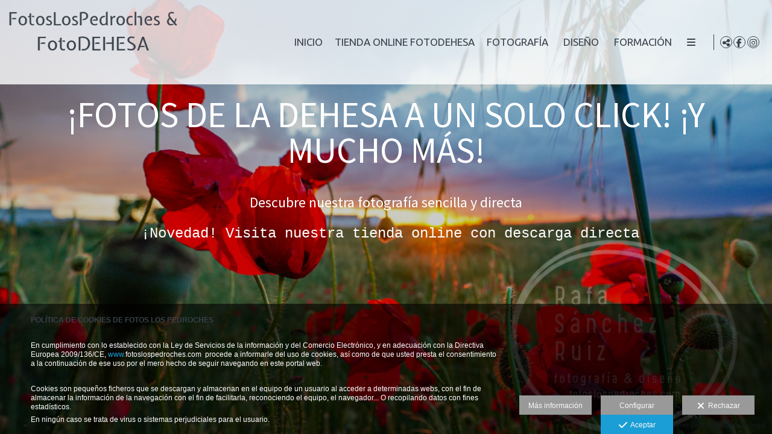

--- FILE ---
content_type: text/html; charset=UTF-8
request_url: https://www.fotoslospedroches.com/
body_size: 20644
content:
<!DOCTYPE html>
<html lang="es">

  <head>

    
<style>
html,body{background-color:;}
</style>
<base href="https://www.fotoslospedroches.com" />
<meta charset="utf-8" />
<meta http-equiv="content-type" content="text/html; charset=utf-8" />
<meta http-equiv="content-language" content="es" />
<title>El mayor banco de imágenes de la dehesa - FotosLosPedroches & FotoDEHESA</title>
<meta name="description" content="En FOTOSlosPEDROCHES & FOTODEHESA encontrarás una amplia variedad de fotografías de alta resolución listas para descarga de la mayor dehesa de Europa, la dehesa de Los Pedroches en Córdoba" />
<meta name="viewport" content="width=device-width, height=device-height, initial-scale=1.0, maximum-scale=1.0, user-scalable=0" />
<meta name="theme-color" content="" />
<link rel="dns-prefetch" href="https://maxcdn.bootstrapcdn.com">
<link rel="dns-prefetch" href="https://cdnjs.cloudflare.com">
<link rel="dns-prefetch" href="https://s3.eu-west-1.amazonaws.com"><link rel="preconnect" href="https://s3.eu-west-1.amazonaws.com" crossorigin="anonymous">
<meta name="generator" content="dinaCMS Arcadina">
<link rel="alternate" href="https://www.fotoslospedroches.com/rss.xml" title="FotosLosPedroches & FotoDEHESA" type="application/rss+xml" />
<link rel="canonical" href="https://www.fotoslospedroches.com">
<link rel="alternate" hreflang="es" href="https://www.fotoslospedroches.com" >
<link rel="alternate" hreflang="en" href="https://www.fotoslospedroches.com/lang/en" >
<meta property="content:id" content="999999" />

<meta property="og:type" content="article">
<meta property="og:title" content="El mayor banco de imágenes de la dehesa - FotosLosPedroches &amp; FotoDEHESA">
<meta property="og:description" content="Descubre nuestra fotografía sencilla y directa ¡Novedad! Visita nuestra tienda online con descarga directa">
<meta property="og:url" content="https://www.fotoslospedroches.com/lang/es/web/">
<meta property="og:image" content="https://www.fotoslospedroches.com/sh/cdn/24399/999999/dsc6176_20210406162543606c8b87481ed.sized.jpg">
<meta property="og:image:type" content="image/jpeg" />
<meta property="og:image:width" content="640" />
<meta property="og:image:height" content="480" />
<meta name="twitter:card" content="summary_large_image" />
<meta name="twitter:title" content="El mayor banco de imágenes de la dehesa - FotosLosPedroches &amp; FotoDEHESA" />
<meta name="twitter:description" content="Descubre nuestra fotografía sencilla y directa ¡Novedad! Visita nuestra tienda online con descarga directa">
<meta property="twitter:image" content="https://www.fotoslospedroches.com/sh/cdn/24399/999999/dsc6176_20210406162543606c8b87481ed.sized.jpg">
<link rel="image_src" href="https://www.fotoslospedroches.com/sh/cdn/24399/999999/dsc6176_20210406162543606c8b87481ed.sized.jpg">
<script type="text/javascript">
var DINA_CONTENT_ID=999999;
var DINA_URI=[]
var HTTP_PROTOCOL='https://'
var IN_DEMOS=false
var IN_MULTINICIO=false
var DINA_MOBILE=false;
var DINA_DEVICE={"type":"Desktop","os":"MacOS","osVersion":"Otros","userAgent":"Chrome","userAgentVersion":"131.0.0.0","force":false,"userAgentString":"Mozilla\/5.0 (Macintosh; Intel Mac OS X 10_15_7) AppleWebKit\/537.36 (KHTML, like Gecko) Chrome\/131.0.0.0 Safari\/537.36; ClaudeBot\/1.0; +claudebot@anthropic.com)"};
var DINA_THEME_NAME='newyork2';
var DINA_THEME_MODULES={"menu":"newyork2","footer":"newyork2","page":"newyork2","inicio":"dream","intro":"slideshow","texto":"newyork2","galeria":"infinite","blog":"classic","contacto":"newyork2","noticias":"newyork2","libro":"newyork2","galeria_instagram":"basic","menu_mobile":"cool","menu_desktop":"dropdownh","landing":"basic"};
var DINA_TEMPLATE='';
var DINA_THEME_WHITE=true;
var DINA_ENABLE_RESIZE=false;
var DINA_ESCAPED_FRAGMENT=false;
var DINA_ICONS={"500px":"fa-brands fa-500px","ad":"fa-solid fa-ad","address-card-o":"fa-regular fa-address-card","address-card":"fa-regular fa-address-card","alarm-clock":"fa-light fa-alarm-clock","align-center":"fa-solid fa-align-center","align-left":"fa-solid fa-align-left","align-right":"fa-solid fa-align-right","analytics":"fa-solid fa-analytics","angle-double-down":"fa-light fa-angle-double-down","angle-double-left":"fa-light fa-angle-double-left","angle-double-right":"fa-light fa-angle-double-right","angle-double-up":"fa-light fa-angle-double-up","angle-down":"fa-light fa-angle-down","angle-left":"fa-light fa-angle-left","angle-right":"fa-light fa-angle-right","angle-up":"fa-light fa-angle-up","area-chart":"fa-solid fa-chart-area","arrow-circle-o-down":"fa-regular fa-arrow-alt-circle-down","arrow-circle-o-left":"fa-regular fa-arrow-alt-circle-left","arrow-circle-o-right":"fa-regular fa-arrow-alt-circle-right","arrow-circle-o-up":"fa-regular fa-arrow-alt-circle-up","arrow-down":"fa-solid fa-arrow-down","arrow-left":"fa-solid fa-arrow-left","arrow-right":"fa-solid fa-arrow-right","arrow-right-long":"fa-light fa-long-arrow-right","arrow-up":"fa-solid fa-arrow-up","arrows-alt":"fa-solid fa-arrows-alt","arrows-h":"fa-solid fa-arrows-h","arrows-v":"fa-solid fa-arrows-v","arrows":"fa-solid fa-arrows","arrows-light":"fa-light fa-arrows-up-down-left-right","asterisk":"fa-solid fa-asterisk","badge-dollar":"fa-solid fa-badge-dollar","badge-percent":"fa-solid fa-badge-percent","badge":"fa-solid fa-badge","ban":"fa-solid fa-ban","bars":"fa-solid fa-bars","behance":"fa-brands fa-behance","bell-o":"fa-regular fa-bell","blank":"fa-solid fa-fw","blogger-b":"fa-brands fa-blogger-b","blogger":"fa-brands fa-blogger-b","bold":"fa-solid fa-bold","bolt":"fa-solid fa-bolt","book":"fa-solid fa-book","booking":"fa-regular fa-book-user","bookmark":"fa-solid fa-bookmark","brain":"fa-regular fa-head-side-brain","browser":"fa-regular fa-browser","calculator":"fa-solid fa-calculator","calendar":"fa-regular fa-calendar-alt","calendar-add":"fa-regular fa-calendar-plus","calendar-star":"fa-regular fa-calendar-star","calendar-check":"fa-regular fa-calendar-check","camera-retro":"fa-solid fa-camera-retro","camera":"fa-solid fa-camera","card":"fa-solid fa-credit-card","caret-down":"fa-solid fa-caret-down","caret-left":"fa-solid fa-caret-left","caret-right":"fa-solid fa-caret-right","caret-up":"fa-solid fa-caret-up","cart-circle-plus":"fa-solid fa-cart-circle-plus","cart-down":"fa-solid fa-cart-down","cart-left":"fa-solid fa-cart-left","cart-right":"fa-solid fa-cart-right","cart-up":"fa-solid fa-cart-up","certificate":"fa-solid fa-certificate","chart-area":"fa-solid fa-chart-area","chart-bar":"fa-solid fa-chart-bar","chart-line":"fa-solid fa-chart-line","check":"fa-solid fa-check","checked":"fa-solid fa-check-square","check-circle":"fa-solid fa-check-circle","chevron-down":"fa-light fa-chevron-down","previous":"fa-light fa-chevron-left","prev":"fa-light fa-chevron-left","chevron-left":"fa-light fa-chevron-left","chevron-right":"fa-light fa-chevron-right","next":"fa-light fa-chevron-right","chevron-up":"fa-light fa-chevron-up","circle-notch":"fa-solid fa-circle-notch","circle-o-notch":"fa-solid fa-circle-notch fa-spin","circle-thin":"fa-regular fa-circle","circle":"fa-solid fa-circle","clipboard-list-check":"fa-solid fa-clipboard-list-check","clipboard-list":"fa-solid fa-clipboard-list","clipboard":"fa-solid fa-paste","clock-o":"fa-regular fa-clock","clock":"fa-regular fa-clock","clone":"fa-regular fa-clone","close":"fa-light fa-xmark","cloud":"fa-solid fa-cloud","cloud-download":"fa-solid fa-cloud-download","cloud-upload":"fa-solid fa-cloud-upload","cloud-plus":"fa-solid fa-cloud-plus","code":"fa-regular fa-code","cog":"fa-solid fa-cog","columns":"fa-regular fa-columns","comment":"fa-solid fa-comment","commenting-o":"fa-regular fa-commenting","comments-o":"fa-regular fa-comments","comments":"fa-solid fa-comments","compress":"fa-solid fa-compress-alt","connect":"fa-solid fa-right-to-bracket","copy":"fa-solid fa-copy","copyright":"fa-solid fa-copyright","credit-card-alt":"fa-solid fa-credit-card","credit-card":"fa-solid fa-credit-card","crono":"fa-regular fa-stopwatch","crosshairs":"fa-light fa-crosshairs","css3":"fa-brands fa-css3","cubes":"fa-solid fa-cubes","delicious":"fa-brands fa-delicious","desktop":"fa-solid fa-desktop","deviantart":"fa-brands fa-deviantart","dot-circle":"fa-regular fa-dot-circle","download":"fa-solid fa-download","dribbble":"fa-brands fa-dribbble","ellipsis-v":"fa-solid fa-ellipsis-v","email":"fa-solid fa-envelope","envelope-o":"fa-solid fa-envelope","envelope":"fa-solid fa-envelope","envelope-open":"fa-regular fa-envelope-open","eraser":"fa-solid fa-eraser","exchange":"fa-solid fa-exchange","exclamation-circle":"fa-solid fa-exclamation-circle","exclamation-triangle":"fa-solid fa-exclamation-triangle","exclamation":"fa-solid fa-exclamation","expand":"fa-solid fa-expand","external-link":"fa-solid fa-external-link","eye":"fa-solid fa-eye","eye-slash":"fa-solid fa-eye-slash","face-grin":"fa-solid fa-grin","facebook":"fa-brands fa-facebook-f","fast-backward":"fa-solid fa-fast-backward","fast-forward":"fa-solid fa-fast-forward","file-code-o":"fa-regular fa-file-code","file-import":"fa-solid fa-file-import","file-o":"fa-regular fa-file","file-pen":"fa-solid fa-file-pen","file-pdf-o":"fa-regular fa-file-pdf","file-signature":"fa-regular fa-file-signature","file-text-o":"fa-regular fa-file-alt","file-text":"fa-solid fa-file-alt","file-video-o":"fa-regular fa-file-video","file":"fa-solid fa-file","files-o":"fa-regular fa-copy","file-image":"fa-regular fa-file-image","file-edit":"fa-regular fa-file-edit","file-alt":"fa-regular fa-file-alt","flag":"fa-solid fa-flag","flickr":"fa-brands fa-flickr","folder":"fa-solid fa-folder","folder-plus":"fa-solid fa-folder-plus","folders":"fa-solid fa-folders","folder-tree":"fa-solid fa-folder-tree","folder-upload":"fa-solid fa-folder-upload","folder-download":"fa-solid fa-folder-download","folder-open":"fa-solid fa-folder-open","font":"fa-solid fa-font","font-case":"fa-regular fa-font-case","foursquare":"fa-brands fa-foursquare","frown-o":"fa-regular fa-frown","fullscreen-off":"fa-solid fa-compress","fullscreen-on":"fa-solid fa-expand","gifts":"fa-solid fa-gifts","globe":"fa-solid fa-globe-americas","grid":"fa-solid fa-th","google":"fa-brands fa-google","google-plus":"fa-brands fa-google-plus-g","googleplus":"fa-brands fa-google-plus-g","hashtag":"fa-solid fa-hashtag","hdd-o":"fa-regular fa-hdd","heart":"fa-solid fa-heart","heart-circle-plus":"fa-solid fa-heart-circle-plus","help":"fa-solid fa-question-circle","history":"fa-solid fa-history","home":"fa-solid fa-home","hourglass":"fa-solid fa-hourglass","ia":"fa-regular fa-head-side-brain","icons":"fa-solid fa-icons","id-card-o":"fa-regular fa-id-card","id-card":"fa-solid fa-id-card","image-polaroid":"fa-solid fa-image-polaroid","image":"fa-regular fa-image","images":"fa-regular fa-images","info-circle":"fa-solid fa-info-circle","info-questiff":"fa-solid fa-info-question","info-question":"fa-solid fa-info-question","info":"fa-solid fa-info","instagram":"fa-brands fa-instagram","italic":"fa-solid fa-italic","key":"fa-solid fa-key","language":"fa-regular fa-language","laptop":"fa-solid fa-laptop","line-chart":"fa-solid fa-chart-line","link":"fa-solid fa-link","linkedin-in":"fa-brands fa-linkedin-in","linkedin":"fa-brands fa-linkedin-in","list-ol":"fa-solid fa-list-ol","list":"fa-solid fa-list","lock":"fa-solid fa-lock","long-arrow-down":"fa-light fa-long-arrow-down","long-arrow-left":"fa-light fa-long-arrow-left","long-arrow-right":"fa-light fa-long-arrow-right","long-arrow-up":"fa-light fa-long-arrow-up","mail":"fa-solid fa-envelope","mail-bulk":"fa-solid fa-mail-bulk","map-marker":"fa-solid fa-location-dot","map-marker-edit":"fa-solid fa-location-pin","map-o":"fa-solid fa-map","megaphone":"fa-solid fa-megaphone","minus-circle":"fa-solid fa-minus-circle","minus-light":"fa-light fa-minus","minus-square":"fa-regular fa-minus-square","minus":"fa-solid fa-minus","mobile":"fa-solid fa-mobile-alt","money":"fa-regular fa-money-bill-alt","mouse-alt":"fa-regular fa-mouse-alt","music":"fa-solid fa-music","newspaper-o":"fa-regular fa-newspaper","paint-brush":"fa-solid fa-paint-brush","palette":"fa-solid fa-palette","paper-plane":"fa-solid fa-paper-plane","paste":"fa-solid fa-paste","paypal":"fa-brands fa-paypal","pause":"fa-solid fa-pause","pencil":"fa-solid fa-pencil","percent":"fa-solid fa-percent","phone":"fa-solid fa-phone-alt","photo-video":"fa-solid fa-photo-video","picasa":"fa-solid fa-life-ring","picture-o":"fa-regular fa-image","picture":"fa-regular fa-image","pinterest-p":"fa-brands fa-pinterest-p","pinterest":"fa-brands fa-pinterest-p","play-circle":"fa-solid fa-play-circle","play":"fa-solid fa-play","plug":"fa-solid fa-plug","plus-circle":"fa-solid fa-plus-circle","plus-light":"fa-light fa-plus","plus-square":"fa-regular fa-plus-square","plus":"fa-solid fa-plus","portrait":"fa-regular fa-portrait","power-off":"fa-solid fa-power-off","preview":"fa-solid fa-file-search","print":"fa-solid fa-print","prohibited":"fa-solid fa-minus-circle","pulse":"fa-solid fa-spinner fa-pulse","qr-code":"fa-regular fa-qrcode","qrcode":"fa-regular fa-qrcode","question":"fa-solid fa-question-circle","question-circle":"fa-solid fa-question-circle","radio":"fa-regular fa-circle","radio-checked":"fa-regular fa-dot-circle","random":"fa-solid fa-random","reddit":"fa-brands fa-reddit","redo":"fa-solid fa-redo","refresh":"fa-solid fa-sync","rocket":"fa-regular fa-rocket","rocket-launch":"fa-regular fa-rocket-launch","rss":"fa-solid fa-rss","search-plus":"fa-solid fa-search-plus","search":"fa-solid fa-search","send":"fa-solid fa-paper-plane","sessions":"fa-regular fa-calendar-check","sessiontypes":"fa-regular fa-camera-retro","share-alt":"fa-solid fa-share-alt","share-square-o":"fa-solid fa-share-square","share":"fa-solid fa-share","shipping-fast":"fa-solid fa-shipping-fast","shopping-basket":"fa-solid fa-shopping-basket","shopping-cart-plus":"fa-solid fa-cart-plus","shopping-cart":"fa-solid fa-shopping-cart","sign-in":"fa-solid fa-sign-in","sign-out":"fa-solid fa-sign-out","sitemap":"fa-solid fa-sitemap","skype":"fa-brands fa-skype","sliders-h":"fa-regular fa-sliders-h","sliders-v-square":"fa-solid fa-sliders-v-square","smile-o":"fa-regular fa-smile","sms":"fa-regular fa-sms","sort-alpha-asc":"fa-solid fa-sort-alpha-down","sort":"fa-solid fa-sort","sparkles":"fa-solid fa-sparkles","spin":"fa-spin","spinner-third":"fa-solid fa-spinner-third fa-pulse","star-o":"fa-regular fa-star","star":"fa-solid fa-star","star-half-o":"fa-solid fa-star-half-stroke","stars":"fa-solid fa-stars","step-backward":"fa-solid fa-step-backward","step-forward":"fa-solid fa-step-forward","sticky-note-o":"fa-regular fa-sticky-note","sticky-note":"fa-solid fa-sticky-note","stream":"fa-light fa-stream","sync":"fa-solid fa-sync","table":"fa-light fa-table","tablet":"fa-solid fa-tablet-alt","tachometer":"fa-solid fa-tachometer-alt","tag":"fa-solid fa-tag","tasks":"fa-solid fa-tasks-alt","telegram":"fa-brands fa-telegram","text-width":"fa-regular fa-text-width","th-large":"fa-solid fa-th-large","th":"fa-solid fa-th","thumbs-o-up":"fa-solid fa-thumbs-up","thumbs-up":"fa-solid fa-thumbs-up","thumbtack":"fa-solid fa-thumbtack","tiktok":"fa-brands fa-tiktok","times":"fa-solid fa-xmark","tools":"fa-solid fa-tools","toolbox":"fa-solid fa-toolbox","trash-o":"fa-regular fa-trash-can","trash":"fa-solid fa-trash-can","truck":"fa-solid fa-truck","tumblr":"fa-brands fa-tumblr","twitch":"fa-brands fa-twitch","twitter":"fa-brands fa-x-twitter","unchecked":"fa-regular fa-square","undo":"fa-solid fa-undo","unlock":"fa-solid fa-unlock","upload":"fa-solid fa-upload","upselling":"fa-solid fa-arrow-circle-up","user-edit":"fa-solid fa-user-edit","user-secret":"fa-solid fa-user-secret","user":"fa-solid fa-user","users":"fa-solid fa-users","users-cog":"fa-solid fa-users-cog","video-camera":"fa-solid fa-video","vimeo":"fa-brands fa-vimeo-v","vk":"fa-brands fa-vk","volume-off":"fa-solid fa-volume-off","volume-up":"fa-solid fa-volume-up","wait":"fa-solid fa-circle-notch fa-spin","warning":"fa-solid fa-exclamation-circle","whatsapp":"fa-brands fa-whatsapp","window-maximize":"fa-solid fa-window-maximize","window-minimize":"fa-solid fa-window-minimize","wrench":"fa-solid fa-wrench","yahoo":"fa-brands fa-yahoo","youtube-play":"fa-brands fa-youtube","youtube":"fa-brands fa-youtube"}
</script>

<!-- Structured data LD+JSON -->
<script type="application/ld+json">
{"@context":"http://schema.org","@graph":[{"@type":"WebSite","@id":"https://www.fotoslospedroches.com","name":"FotosLosPedroches & FotoDEHESA","description":"El mayor banco de imágenes de la dehesa en todo el mundo.","inLanguage":"es"},{"@type":"BreadcrumbList","itemListElement":[{"@type":"ListItem","position":1,"name":"FotosLosPedroches & FotoDEHESA","item":"https://www.fotoslospedroches.com"},{"@type":"ListItem","position":2,"name":"Presentación","item":"https://www.fotoslospedroches.com/lang/es/web/"}]},{"@type":"WebPage","@id":"https://www.fotoslospedroches.com/lang/es/web/","name":"El mayor banco de imágenes de la dehesa - FotosLosPedroches & FotoDEHESA","inLanguage":"es","description":"En FOTOSlosPEDROCHES & FOTODEHESA encontrarás una amplia variedad de fotografías de alta resolución listas para descarga de la mayor dehesa de Europa, la dehesa de Los Pedroches en Córdoba","dateCreated":"2020-03-09T09:25:56Z","dateModified":"2021-04-06T16:25:43Z","datePublished":"2021-04-06T16:25:43Z","author":{"@type":"Person","name":"Rafa Sánchez Ruiz","email":"rafa@fotoslospedroches.com"},"publisher":{"@type":"Organization","name":"FotosLosPedroches & FotoDEHESA","logo":{"@type":"ImageObject","contentUrl":"https://assets.arcadina.com/24399/999999/_logo_202003131928365e6bdee40d3e0.sized.png","url":"https://assets.arcadina.com/24399/999999/_logo_202003131928365e6bdee40d3e0.sized.png","width":290,"height":120}},"isPartOf":{"@id":"https://www.fotoslospedroches.com"}}]}
</script>


<link rel="icon" href="https://assets.arcadina.com/24399/999999/_favicon_202003131930225e6bdf4e99ae5.png">
<link rel="apple-touch-icon" href="https://assets.arcadina.com/24399/999999/_favicon_202003131930225e6bdf4e99ae5.png">


    
<link rel="stylesheet" type="text/css" href="https://cdnjs.cloudflare.com/ajax/libs/jqueryui/1.11.4/themes/smoothness/jquery-ui.min.css">
<link rel="stylesheet" type="text/css" href="https://maxcdn.bootstrapcdn.com/bootstrap/3.3.6/css/bootstrap.min.css">
<link rel="stylesheet" type="text/css" href="https://kit.fontawesome.com/7dbbd6cc12.css">
<link rel="stylesheet" type="text/css" href="https://static.arcadina.net/dinacms/js/aviso-legal-popup.css?ts=20251030095553">
<link rel="stylesheet" type="text/css" href="https://static.arcadina.net/dinacms/theme2/layouts/css/fixed/cbcontent.css?ts=20251030095553">
<link rel="stylesheet" type="text/css" href="https://static.arcadina.net/dinacms/theme2/layouts/css/fixed/ionicons/css/ionicons.min.css?ts=20251030095553">
<!-- Code snippet to speed up Google Fonts rendering: googlefonts.3perf.com -->
<link rel="dns-prefetch" href="https://fonts.gstatic.com">
<link rel="dns-prefetch" href="https://fonts.googleapis.com">
<link rel="preconnect" href="https://fonts.gstatic.com" crossorigin="anonymous">
<link rel="preconnect" href="https://fonts.googleapis.com" crossorigin="anonymous">
<script type="text/javascript">
!function(e,n,t){"use strict";var o="https://fonts.googleapis.com/css?family=Ubuntu|Source+Sans+Pro|Roboto|Lato&display=swap",r="__3perf_googleFontsStylesheet";function c(e){(n.head||n.body).appendChild(e)}function a(){var e=n.createElement("link");e.href=o,e.rel="stylesheet",c(e)}function f(e){if(!n.getElementById(r)){var t=n.createElement("style");t.id=r,c(t)}n.getElementById(r).innerHTML=e}e.FontFace&&e.FontFace.prototype.hasOwnProperty("display")?(t[r]&&f(t[r]),fetch(o).then(function(e){return e.text()}).then(function(e){return e.replace(/@font-face {/g,"@font-face{font-display:swap;")}).then(function(e){return t[r]=e}).then(f).catch(a)):a()}(window,document,localStorage);
</script>
<!-- End of code snippet for Google Fonts -->
<link rel="preload" href="https://www.fotoslospedroches.com/content/css/bundle-intro.css?ts=20251114031913" as="style" />
<link rel="stylesheet" type="text/css" href="https://www.fotoslospedroches.com/content/css/bundle-intro.css?ts=20251114031913" />


    


    
<style type='text/css'>
      @media(min-width: 801px){
        .newyork2-navbar-block{
          width: calc(100% - 135px) !important;
        }
      }
    </style>
          <style>
            
      .base-module-slideshow .slideshow-intro-texto,
      .base-module-slideshow .slideshow-intro-texto-swipe,
      .base-module-video .video-intro-texto,
      .base-module-video .video-intro-texto-swipe,
      .base-module-infinite .infinite-intro-texto,
      .base-module-infinite .infinite-intro-texto-swipe,
      .bg-intro-texto{
        background-color: rgba(255, 255, 255, 0.7) !important;
      }
    
          </style>
        <style>.boton-cta-intro{font-family:'Source Sans Pro' !important;font-size:17px !important;font-weight:normal !important;font-style:normal !important;letter-spacing:normal !important;line-height:1.1em !important;}
      .boton-cta-intro {
        --color_boton_cta_intro: #000000;
        --color_boton_cta_intro_text: #000000;
        --hover_boton_cta_intro: #ffffff;
        --hover_boton_cta_intro_text: #000000;
      }
    </style><style>
        .vegas-wrapper{
          background-color: #000000;
          opacity: 0.2;
        }

        .template-intro.base-module-slideshow .slideshow-zone-text-general .slideshow-img-title,
        .template-intro.base-module-slideshow .slideshow-zone-text-general .slideshow-img-text,
        .template-intro.base-module-slideshow .slideshow-zone-text-image .slideshow-img-title,
        .template-intro.base-module-slideshow .slideshow-zone-text-image .slideshow-img-text{
          color: #ffffff;
        }

        .slideshow-zone-text-mobile {
          
        }
      
        .base-module-slideshow .content-music:not(.transition-contols-player){
          background-color: rgba(255,255,255,0.8) !important;
        }
        .base-module-slideshow .content-music:not(.transition-contols-player) i{
          color: #39414a;
        }
        .base-module-slideshow .content-music:not(.transition-contols-player):hover i{
          color: #657484;
        }
      
      .base-module-slideshow .content-music.transition-contols-player{
        background-color: transparent !important;
      }
    </style><style>@media(max-width: 801px){
          .content-footer{
            background-color: transparent;
          }
          body:not(.template-inicio) #arizona-main .arizona-footer,
          body:not(.template-inicio) #bangkok-main .bangkok-footer,
          body:not(.template-inicio) #cairo2-main .cairo2-footer:not(.bottom-align-text),
          body:not(.template-inicio) #newyork2-main footer.newyork2-footer,
          body:not(.template-inicio) #sydney2-main .sydney2-footer,
          body:not(.template-inicio) #tokyo2-main .tokyo2-footer,
          body:not(.template-inicio) #venezia2-main .venezia2-footer{
            background-color: rgba(255,255,255,0.8) !important;
          }
        }</style><style type='text/css'>@media(min-width: 801px){
          /* Color */
          body:not(.template-inicio):not(.template-intro) .content-main .content-menu{
            min-height: 0 !important;
            background-color: rgba(255,255,255,0.8);
            -webkit-transition: min-height 100ms ease-in-out, background-color 600ms ease-in-out;
            transition: min-height 100ms ease-in-out, background-color 600ms ease-in-out;
          }

          /* Color */
          body:not(.template-inicio):not(.template-intro) .content-footer:not(footer){
            background-color: rgba(255,255,255,0.01);
            transition: background-color 600ms ease-in-out;
          }

          body:not(.template-inicio):not(.template-intro) .content-footer.no-transparency:not(footer){
            background-color: #ffffff;
          }
        
          /* Altura */
          .template-intro .content-main .content-base{
            margin-top: 0 !important;
            height: 100% !important;
          }

          .template-intro .slideshow-zone-text-image,
          .template-intro .slideshow-zone-text-general{
            padding-top: 140px !important;
            padding-bottom: 30px !important;
          }

          .template-intro .content-main #newyork2-menu,
          .template-intro .content-main #newyork2-menu-space{
            min-height: 0 !important;
          }

          /* Color */
          .template-intro .content-main .content-menu{
            min-height: 0 !important;
            background-color: rgba(255,255,255,0.8);
            -webkit-transition: min-height 100ms ease-in-out, background-color 600ms ease-in-out;
            transition: min-height 100ms ease-in-out, background-color 600ms ease-in-out;
          }

          .template-intro .content-main .content-menu.no-transparency{
            background-color: #ffffff;
          }

          /* Color */
          .template-intro .content-footer:not(footer){
            background-color: rgba(255,255,255,0.01);
            transition: background-color 600ms ease-in-out;
          }

          .template-intro .content-footer.no-transparency:not(footer){
            background-color: #ffffff;
          }

          .template-intro footer.content-footer{
            min-height: initial !important;
          }

          .template-intro .content-video-controles{
            margin-top: 140px;
          }
        
          .template-intro .bg-intro-texto.slideshow-intro-texto{
            height: calc(100% - 140px - 30px);
            margin-top: 140px;
          }
        .template-intro footer{z-index: 1001 !important;}
        .template-intro.base-module-slideshow .slideshow-intro-music{
          top: 140px;
        }
      }</style><style>
          .base-module-menu_desktop-dropdownh:not(.template-inicio):not(.template-intro) .content-module-menu_desktop ul li:hover > ul{
            background-color: transparent;
          }

          .base-module-menu_desktop-dropdownh:not(.template-inicio):not(.template-intro) .content-module-menu_desktop ul li:hover > ul li{
            background-color: rgba(57,65,74,0.8);
          }

          .base-module-menu_desktop-dropdownh:not(.template-inicio):not(.template-intro) .content-module-menu_desktop ul li:hover > ul li:hover{
            background-color: rgba(255,255,255,0.8);
          }
        
          .template-intro.base-module-menu_desktop-dropdownh .content-module-menu_desktop ul li:hover > ul{
            background-color: transparent;
          }

          .template-intro.base-module-menu_desktop-dropdownh .content-module-menu_desktop ul li:hover > ul li{
            background-color: rgba(57,65,74,0.8);
          }

          .template-intro.base-module-menu_desktop-dropdownh .content-module-menu_desktop ul li:hover > ul li:hover{
            background-color: rgba(255,255,255,0.8);
          }
        </style><style>
          .content-module-menu_mobile.menu-cool li[data-id_sup='999992'] ul,
          .content-module-menu_mobile.menu-cool li.opcion-blog ul{
            text-transform:uppercase
          }
        @media(max-width: 801px){
          /* Color */
          .base-module-menu_mobile-cool .content-module-menu_mobile.menu-cool.fixed-zone:not(.no-transparency) .content-logo,
          .base-module-menu_mobile-cool .content-module-menu_mobile.menu-cool.fixed-zone:not(.no-transparency) .mobile-cool-navbar-header{
            background-color: rgba(255,255,255,0.8);
          }

          .base-module-menu_mobile-cool .content-module-menu_mobile.menu-cool.fixed-zone.no-transparency .content-logo,
          .base-module-menu_mobile-cool .content-module-menu_mobile.menu-cool.fixed-zone.no-transparency .mobile-cool-navbar-header{
            background-color: #ffffff;
          }

          .base-module-menu_mobile-cool .content-module-menu_mobile.menu-cool.fixed-zone .content-logo,
          .base-module-menu_mobile-cool .content-module-menu_mobile.menu-cool.fixed-zone .mobile-cool-navbar-header{
            transition: background-color 400ms ease-in-out;
          }

          .base-module-menu_mobile-cool.show-menu-mobile.menu-mobile-displayed .content-module-menu_mobile.menu-cool.fixed-zone,
          .base-module-menu_mobile-cool.show-menu-mobile.menu-mobile-displayed .content-menu{
            /*position: initial;*/
          }

          .base-module-menu_mobile-cool.show-menu-mobile.menu-mobile-displayed .content-module-menu_mobile.menu-cool.fixed-zone .mobile-cool-navbar-block,
          .base-module-menu_mobile-cool.show-menu-mobile.menu-mobile-displayed .content-module-menu_mobile.menu-cool.fixed-zone .mobile-cool-navbar-block .submenu-active{
            /*background-color: transparent;*/
          }

          .base-module-menu_mobile-cool .content-menu,
          .base-module-menu_mobile-cool .newyork2-navbar-header, 
          .base-module-menu_mobile-cool .newyork2-navbar-block,
          .base-module-menu_mobile-cool #lside,
          .base-module-menu_mobile-cool .tokyo2-header, 
          .base-module-menu_mobile-cool .tokyo2-menu2{
            background-color: transparent;
          }

          .base-module-menu_mobile-cool #language_selector_iso_mobile{
            border: 1px solid transparent;
          }

          .base-module-menu_mobile-cool .mobile-cool-navbar-header > div{
            background-color: #ffffff
          }
        
          /* Color */
          .template-intro.base-module-menu_mobile-cool:not(.base-module-infinite) .content-base{
            height: 100% !important;
          }

          .template-intro.base-module-menu_mobile-cool .content-menu .content-logo{
            z-index: 9999;
          }

          .template-intro.base-module-menu_mobile-cool .content-menu,
          .template-intro.base-module-menu_mobile-cool #cairo2-menu-space{
            min-height: 0 !important;
            height: 0 !important;
          }
        
        /*.base-module-menu_mobile-cool .content-module-menu_mobile.menu-cool.fixed-zone:not(.no-transparency) .mobile-menu-content{*/
        .base-module-menu_mobile-cool .content-module-menu_mobile.menu-cool.fixed-zone:not(.no-transparency) .mobile-cool-navbar-parent{
          background-color: rgba(255,255,255,0.8);
        }

        .base-module-menu_mobile-cool .submenu-active{
          background-color: transparent;
        }
      }</style>

    
<script type="text/javascript" src="https://cdnjs.cloudflare.com/ajax/libs/jquery/1.11.1/jquery.min.js"></script>
<script type="text/javascript" src="https://cdnjs.cloudflare.com/ajax/libs/jqueryui/1.11.4/jquery-ui.min.js"></script>
<script type="text/javascript" src="https://cdnjs.cloudflare.com/ajax/libs/jquery-migrate/1.3.0/jquery-migrate.min.js"></script>
<script type="text/javascript" src="https://cdnjs.cloudflare.com/ajax/libs/js-cookie/2.2.1/js.cookie.min.js"></script>
<script type="text/javascript" src="https://maxcdn.bootstrapcdn.com/bootstrap/3.3.6/js/bootstrap.min.js"></script>
<script type="text/javascript" src="https://static.arcadina.net/dinacms/js/basic.js?ts=20251030095553"></script>
<script type="text/javascript" src="https://static.arcadina.net/dinacms/js/aviso-legal-popup.js?ts=20251030095553"></script>
<script type="text/javascript" src="https://static.arcadina.net/dinacms/js/dinaicon.js?ts=20251030095553"></script>
<script type="text/javascript">
var DINA_URI = [];
var DINA_WEB_URL = "https://www.fotoslospedroches.com";
var DINA_GESTION_URL = "https://www.fotoslospedroches.com/gestion";
var DINA_THEME_URL = "https://www.fotoslospedroches.com/theme/newyork2";
var DINA_AUTH_TOKEN = "c6c6be9f79179e33cdea71a727fd8b28";
var video_auto = "0";
var FB_VERSION = "v2.9";
var FB_ID = "";
var txt_img_protect = "Esta imagen contiene copyright. Todos los derechos reservados. Prohibido su uso no autorizado.";
var DINA_DEVICE=getDinaDevice();
var DINA_ICONS={"500px":"fa-brands fa-500px","ad":"fa-solid fa-ad","address-card-o":"fa-regular fa-address-card","address-card":"fa-regular fa-address-card","alarm-clock":"fa-light fa-alarm-clock","align-center":"fa-solid fa-align-center","align-left":"fa-solid fa-align-left","align-right":"fa-solid fa-align-right","analytics":"fa-solid fa-analytics","angle-double-down":"fa-light fa-angle-double-down","angle-double-left":"fa-light fa-angle-double-left","angle-double-right":"fa-light fa-angle-double-right","angle-double-up":"fa-light fa-angle-double-up","angle-down":"fa-light fa-angle-down","angle-left":"fa-light fa-angle-left","angle-right":"fa-light fa-angle-right","angle-up":"fa-light fa-angle-up","area-chart":"fa-solid fa-chart-area","arrow-circle-o-down":"fa-regular fa-arrow-alt-circle-down","arrow-circle-o-left":"fa-regular fa-arrow-alt-circle-left","arrow-circle-o-right":"fa-regular fa-arrow-alt-circle-right","arrow-circle-o-up":"fa-regular fa-arrow-alt-circle-up","arrow-down":"fa-solid fa-arrow-down","arrow-left":"fa-solid fa-arrow-left","arrow-right":"fa-solid fa-arrow-right","arrow-right-long":"fa-light fa-long-arrow-right","arrow-up":"fa-solid fa-arrow-up","arrows-alt":"fa-solid fa-arrows-alt","arrows-h":"fa-solid fa-arrows-h","arrows-v":"fa-solid fa-arrows-v","arrows":"fa-solid fa-arrows","arrows-light":"fa-light fa-arrows-up-down-left-right","asterisk":"fa-solid fa-asterisk","badge-dollar":"fa-solid fa-badge-dollar","badge-percent":"fa-solid fa-badge-percent","badge":"fa-solid fa-badge","ban":"fa-solid fa-ban","bars":"fa-solid fa-bars","behance":"fa-brands fa-behance","bell-o":"fa-regular fa-bell","blank":"fa-solid fa-fw","blogger-b":"fa-brands fa-blogger-b","blogger":"fa-brands fa-blogger-b","bold":"fa-solid fa-bold","bolt":"fa-solid fa-bolt","book":"fa-solid fa-book","booking":"fa-regular fa-book-user","bookmark":"fa-solid fa-bookmark","brain":"fa-regular fa-head-side-brain","browser":"fa-regular fa-browser","calculator":"fa-solid fa-calculator","calendar":"fa-regular fa-calendar-alt","calendar-add":"fa-regular fa-calendar-plus","calendar-star":"fa-regular fa-calendar-star","calendar-check":"fa-regular fa-calendar-check","camera-retro":"fa-solid fa-camera-retro","camera":"fa-solid fa-camera","card":"fa-solid fa-credit-card","caret-down":"fa-solid fa-caret-down","caret-left":"fa-solid fa-caret-left","caret-right":"fa-solid fa-caret-right","caret-up":"fa-solid fa-caret-up","cart-circle-plus":"fa-solid fa-cart-circle-plus","cart-down":"fa-solid fa-cart-down","cart-left":"fa-solid fa-cart-left","cart-right":"fa-solid fa-cart-right","cart-up":"fa-solid fa-cart-up","certificate":"fa-solid fa-certificate","chart-area":"fa-solid fa-chart-area","chart-bar":"fa-solid fa-chart-bar","chart-line":"fa-solid fa-chart-line","check":"fa-solid fa-check","checked":"fa-solid fa-check-square","check-circle":"fa-solid fa-check-circle","chevron-down":"fa-light fa-chevron-down","previous":"fa-light fa-chevron-left","prev":"fa-light fa-chevron-left","chevron-left":"fa-light fa-chevron-left","chevron-right":"fa-light fa-chevron-right","next":"fa-light fa-chevron-right","chevron-up":"fa-light fa-chevron-up","circle-notch":"fa-solid fa-circle-notch","circle-o-notch":"fa-solid fa-circle-notch fa-spin","circle-thin":"fa-regular fa-circle","circle":"fa-solid fa-circle","clipboard-list-check":"fa-solid fa-clipboard-list-check","clipboard-list":"fa-solid fa-clipboard-list","clipboard":"fa-solid fa-paste","clock-o":"fa-regular fa-clock","clock":"fa-regular fa-clock","clone":"fa-regular fa-clone","close":"fa-light fa-xmark","cloud":"fa-solid fa-cloud","cloud-download":"fa-solid fa-cloud-download","cloud-upload":"fa-solid fa-cloud-upload","cloud-plus":"fa-solid fa-cloud-plus","code":"fa-regular fa-code","cog":"fa-solid fa-cog","columns":"fa-regular fa-columns","comment":"fa-solid fa-comment","commenting-o":"fa-regular fa-commenting","comments-o":"fa-regular fa-comments","comments":"fa-solid fa-comments","compress":"fa-solid fa-compress-alt","connect":"fa-solid fa-right-to-bracket","copy":"fa-solid fa-copy","copyright":"fa-solid fa-copyright","credit-card-alt":"fa-solid fa-credit-card","credit-card":"fa-solid fa-credit-card","crono":"fa-regular fa-stopwatch","crosshairs":"fa-light fa-crosshairs","css3":"fa-brands fa-css3","cubes":"fa-solid fa-cubes","delicious":"fa-brands fa-delicious","desktop":"fa-solid fa-desktop","deviantart":"fa-brands fa-deviantart","dot-circle":"fa-regular fa-dot-circle","download":"fa-solid fa-download","dribbble":"fa-brands fa-dribbble","ellipsis-v":"fa-solid fa-ellipsis-v","email":"fa-solid fa-envelope","envelope-o":"fa-solid fa-envelope","envelope":"fa-solid fa-envelope","envelope-open":"fa-regular fa-envelope-open","eraser":"fa-solid fa-eraser","exchange":"fa-solid fa-exchange","exclamation-circle":"fa-solid fa-exclamation-circle","exclamation-triangle":"fa-solid fa-exclamation-triangle","exclamation":"fa-solid fa-exclamation","expand":"fa-solid fa-expand","external-link":"fa-solid fa-external-link","eye":"fa-solid fa-eye","eye-slash":"fa-solid fa-eye-slash","face-grin":"fa-solid fa-grin","facebook":"fa-brands fa-facebook-f","fast-backward":"fa-solid fa-fast-backward","fast-forward":"fa-solid fa-fast-forward","file-code-o":"fa-regular fa-file-code","file-import":"fa-solid fa-file-import","file-o":"fa-regular fa-file","file-pen":"fa-solid fa-file-pen","file-pdf-o":"fa-regular fa-file-pdf","file-signature":"fa-regular fa-file-signature","file-text-o":"fa-regular fa-file-alt","file-text":"fa-solid fa-file-alt","file-video-o":"fa-regular fa-file-video","file":"fa-solid fa-file","files-o":"fa-regular fa-copy","file-image":"fa-regular fa-file-image","file-edit":"fa-regular fa-file-edit","file-alt":"fa-regular fa-file-alt","flag":"fa-solid fa-flag","flickr":"fa-brands fa-flickr","folder":"fa-solid fa-folder","folder-plus":"fa-solid fa-folder-plus","folders":"fa-solid fa-folders","folder-tree":"fa-solid fa-folder-tree","folder-upload":"fa-solid fa-folder-upload","folder-download":"fa-solid fa-folder-download","folder-open":"fa-solid fa-folder-open","font":"fa-solid fa-font","font-case":"fa-regular fa-font-case","foursquare":"fa-brands fa-foursquare","frown-o":"fa-regular fa-frown","fullscreen-off":"fa-solid fa-compress","fullscreen-on":"fa-solid fa-expand","gifts":"fa-solid fa-gifts","globe":"fa-solid fa-globe-americas","grid":"fa-solid fa-th","google":"fa-brands fa-google","google-plus":"fa-brands fa-google-plus-g","googleplus":"fa-brands fa-google-plus-g","hashtag":"fa-solid fa-hashtag","hdd-o":"fa-regular fa-hdd","heart":"fa-solid fa-heart","heart-circle-plus":"fa-solid fa-heart-circle-plus","help":"fa-solid fa-question-circle","history":"fa-solid fa-history","home":"fa-solid fa-home","hourglass":"fa-solid fa-hourglass","ia":"fa-regular fa-head-side-brain","icons":"fa-solid fa-icons","id-card-o":"fa-regular fa-id-card","id-card":"fa-solid fa-id-card","image-polaroid":"fa-solid fa-image-polaroid","image":"fa-regular fa-image","images":"fa-regular fa-images","info-circle":"fa-solid fa-info-circle","info-questiff":"fa-solid fa-info-question","info-question":"fa-solid fa-info-question","info":"fa-solid fa-info","instagram":"fa-brands fa-instagram","italic":"fa-solid fa-italic","key":"fa-solid fa-key","language":"fa-regular fa-language","laptop":"fa-solid fa-laptop","line-chart":"fa-solid fa-chart-line","link":"fa-solid fa-link","linkedin-in":"fa-brands fa-linkedin-in","linkedin":"fa-brands fa-linkedin-in","list-ol":"fa-solid fa-list-ol","list":"fa-solid fa-list","lock":"fa-solid fa-lock","long-arrow-down":"fa-light fa-long-arrow-down","long-arrow-left":"fa-light fa-long-arrow-left","long-arrow-right":"fa-light fa-long-arrow-right","long-arrow-up":"fa-light fa-long-arrow-up","mail":"fa-solid fa-envelope","mail-bulk":"fa-solid fa-mail-bulk","map-marker":"fa-solid fa-location-dot","map-marker-edit":"fa-solid fa-location-pin","map-o":"fa-solid fa-map","megaphone":"fa-solid fa-megaphone","minus-circle":"fa-solid fa-minus-circle","minus-light":"fa-light fa-minus","minus-square":"fa-regular fa-minus-square","minus":"fa-solid fa-minus","mobile":"fa-solid fa-mobile-alt","money":"fa-regular fa-money-bill-alt","mouse-alt":"fa-regular fa-mouse-alt","music":"fa-solid fa-music","newspaper-o":"fa-regular fa-newspaper","paint-brush":"fa-solid fa-paint-brush","palette":"fa-solid fa-palette","paper-plane":"fa-solid fa-paper-plane","paste":"fa-solid fa-paste","paypal":"fa-brands fa-paypal","pause":"fa-solid fa-pause","pencil":"fa-solid fa-pencil","percent":"fa-solid fa-percent","phone":"fa-solid fa-phone-alt","photo-video":"fa-solid fa-photo-video","picasa":"fa-solid fa-life-ring","picture-o":"fa-regular fa-image","picture":"fa-regular fa-image","pinterest-p":"fa-brands fa-pinterest-p","pinterest":"fa-brands fa-pinterest-p","play-circle":"fa-solid fa-play-circle","play":"fa-solid fa-play","plug":"fa-solid fa-plug","plus-circle":"fa-solid fa-plus-circle","plus-light":"fa-light fa-plus","plus-square":"fa-regular fa-plus-square","plus":"fa-solid fa-plus","portrait":"fa-regular fa-portrait","power-off":"fa-solid fa-power-off","preview":"fa-solid fa-file-search","print":"fa-solid fa-print","prohibited":"fa-solid fa-minus-circle","pulse":"fa-solid fa-spinner fa-pulse","qr-code":"fa-regular fa-qrcode","qrcode":"fa-regular fa-qrcode","question":"fa-solid fa-question-circle","question-circle":"fa-solid fa-question-circle","radio":"fa-regular fa-circle","radio-checked":"fa-regular fa-dot-circle","random":"fa-solid fa-random","reddit":"fa-brands fa-reddit","redo":"fa-solid fa-redo","refresh":"fa-solid fa-sync","rocket":"fa-regular fa-rocket","rocket-launch":"fa-regular fa-rocket-launch","rss":"fa-solid fa-rss","search-plus":"fa-solid fa-search-plus","search":"fa-solid fa-search","send":"fa-solid fa-paper-plane","sessions":"fa-regular fa-calendar-check","sessiontypes":"fa-regular fa-camera-retro","share-alt":"fa-solid fa-share-alt","share-square-o":"fa-solid fa-share-square","share":"fa-solid fa-share","shipping-fast":"fa-solid fa-shipping-fast","shopping-basket":"fa-solid fa-shopping-basket","shopping-cart-plus":"fa-solid fa-cart-plus","shopping-cart":"fa-solid fa-shopping-cart","sign-in":"fa-solid fa-sign-in","sign-out":"fa-solid fa-sign-out","sitemap":"fa-solid fa-sitemap","skype":"fa-brands fa-skype","sliders-h":"fa-regular fa-sliders-h","sliders-v-square":"fa-solid fa-sliders-v-square","smile-o":"fa-regular fa-smile","sms":"fa-regular fa-sms","sort-alpha-asc":"fa-solid fa-sort-alpha-down","sort":"fa-solid fa-sort","sparkles":"fa-solid fa-sparkles","spin":"fa-spin","spinner-third":"fa-solid fa-spinner-third fa-pulse","star-o":"fa-regular fa-star","star":"fa-solid fa-star","star-half-o":"fa-solid fa-star-half-stroke","stars":"fa-solid fa-stars","step-backward":"fa-solid fa-step-backward","step-forward":"fa-solid fa-step-forward","sticky-note-o":"fa-regular fa-sticky-note","sticky-note":"fa-solid fa-sticky-note","stream":"fa-light fa-stream","sync":"fa-solid fa-sync","table":"fa-light fa-table","tablet":"fa-solid fa-tablet-alt","tachometer":"fa-solid fa-tachometer-alt","tag":"fa-solid fa-tag","tasks":"fa-solid fa-tasks-alt","telegram":"fa-brands fa-telegram","text-width":"fa-regular fa-text-width","th-large":"fa-solid fa-th-large","th":"fa-solid fa-th","thumbs-o-up":"fa-solid fa-thumbs-up","thumbs-up":"fa-solid fa-thumbs-up","thumbtack":"fa-solid fa-thumbtack","tiktok":"fa-brands fa-tiktok","times":"fa-solid fa-xmark","tools":"fa-solid fa-tools","toolbox":"fa-solid fa-toolbox","trash-o":"fa-regular fa-trash-can","trash":"fa-solid fa-trash-can","truck":"fa-solid fa-truck","tumblr":"fa-brands fa-tumblr","twitch":"fa-brands fa-twitch","twitter":"fa-brands fa-x-twitter","unchecked":"fa-regular fa-square","undo":"fa-solid fa-undo","unlock":"fa-solid fa-unlock","upload":"fa-solid fa-upload","upselling":"fa-solid fa-arrow-circle-up","user-edit":"fa-solid fa-user-edit","user-secret":"fa-solid fa-user-secret","user":"fa-solid fa-user","users":"fa-solid fa-users","users-cog":"fa-solid fa-users-cog","video-camera":"fa-solid fa-video","vimeo":"fa-brands fa-vimeo-v","vk":"fa-brands fa-vk","volume-off":"fa-solid fa-volume-off","volume-up":"fa-solid fa-volume-up","wait":"fa-solid fa-circle-notch fa-spin","warning":"fa-solid fa-exclamation-circle","whatsapp":"fa-brands fa-whatsapp","window-maximize":"fa-solid fa-window-maximize","window-minimize":"fa-solid fa-window-minimize","wrench":"fa-solid fa-wrench","yahoo":"fa-brands fa-yahoo","youtube-play":"fa-brands fa-youtube","youtube":"fa-brands fa-youtube"}
var IN_MULTINICIO=false;
</script>
<script type="text/javascript" src="https://www.fotoslospedroches.com/content/css/bundle-intro.js?ts=20251114031913"></script>
<script type="text/javascript">
var winw = $(window).width(), winh = $(window).height();
var socialnet_share=true;
setDeviceCSSAttr();
</script>
<script type="text/javascript">
var DINA_CURRENT_LANGUAGE="es";
var DINA_MULTIDIOMA=true;
</script>

<script>
accounting.settings = {
  currency: {
              precision: 2,
              thousand:  '.',
              decimal:   ',',
              symbol:    '€',
              format:    '%v %s',
              position:  0
            },
  number: 	{
              precision: 2,
              thousand:  '.',
              decimal:   ','
            }
};

$(document).ready(() => {

  $('.numeric-integer')
    .css('text-align','right')
    .autoNumeric(
        'init',
        {
          mDec: 0,
          aSep: accounting.settings.number.thousand,
          aDec: accounting.settings.number.decimal,
          aSign: '',
          wEmpty: 'zero'
        }
      );

  $('.currency')
    .css('text-align','right')
    .autoNumeric(
      'init',
      {
        mDec: accounting.settings.currency.precision,
        aSep: accounting.settings.currency.thousand,
        aDec: accounting.settings.currency.decimal,
        wEmpty: 'zero',
        aSign: ' €',
        pSign: (accounting.settings.currency.position <= 1 ? 's' : 'p')
      });

});
</script>

    


    <script type="text/javascript">
      $(window).load(function () {
        scrollToTop.init();
      });
    </script>
    

          <script type='text/javascript'>
            if ('normal' === 'random') {
              /*items_gal.sort(function(){ return Math.random() - 0.5; });*/
            }
          </script>
            <script type='text/javascript'>
              $(window).load(function(){
                $('lazy').lazyload({
                  threshold : 200
                });
              });
            </script>
          

    


    
<script>
(function(i,s,o,g,r,a,m){i['GoogleAnalyticsObject']=r;i[r]=i[r]||function(){
(i[r].q=i[r].q||[]).push(arguments)},i[r].l=1*new Date();a=s.createElement(o),
m=s.getElementsByTagName(o)[0];a.async=1;a.src=g;m.parentNode.insertBefore(a,m)
})(window,document,'script','//www.google-analytics.com/analytics.js','ga');
ga('create', 'UA-160676522-1', {'cookieDomain': 'www.fotoslospedroches.com'});
ga('send', 'pageview');
</script>
<style></style>

  </head>

  <body oncontextmenu="return false" ondragstart="return false" onselectstart="return false" onselect="return false" class="layout-newyork2 template-intro base-module-slideshow base-module-menu_desktop-dropdownh base-module-menu_mobile-cool device-type-desktop seccion-texto-largo   gallery-default-fullscreen" data-template="intro" data-module="slideshow">
    

    <div class="content-fixed-img newyork2-type-intro">
      <div class="content-bgslideshow"></div>
    </div>
    <div class="container-fluid h100">
      <div id="newyork2-main" class="row h100 newyork2-template-intro content-main">
        <div id="newyork2-menu" class="content-menu menu-loading">
          <div class="newyork2-zone-menu row nopadding" style="text-transform:uppercase">
  <!-- Menú -->
  <div class="newyork2-navbar-block">
    <!-- Menú mobile -->
    <div class="content-module-menu_mobile menu-cool fixed-zone affix" style="text-transform:uppercase">
  <div class="content-logo col-md-6 col-sm-6 col-xs-6 nopadding">
    <a href="https://www.fotoslospedroches.com">
      <img class="img-responsive" src="https://assets.arcadina.com/24399/999999/_logo2_text_202003241101415e79e89549197.png" alt="FotosLosPedroches &amp; FotoDEHESA">
    </a>
  </div>

  <div class="mobile-cool-navbar-header col-md-6 col-sm-6 col-xs-6">
    <div class="mobile-cool-navbar-header-color">
      <div class="mobile-cool-blog-search-mobile">
        
    <script>
      $(window).load(function(){
        theme2BlogSearch.init();
      });
    </script>
  
    <div class=''>
      <!--<div class="contact-mobile-icons icons-zone-menu"><a id="dir_llamada" class="mobile-icon-call" href="tel://+34610720166"><span class='default-fasize icon-wrapper'><i class='fa-solid fa-phone-alt'></i></span></a><a id="dir_sms" class="mobile-icon-sms" href="sms:+34610720166"><span class='default-fasize icon-wrapper'><i class='fa-regular fa-commenting'></i></span></a><a id="dir_whatsapp" class="mobile-icon-whatsapp" href="https://api.whatsapp.com/send?phone=34610720166"><span class='default-fasize icon-wrapper'><i class='fa-brands fa-whatsapp'></i></span></a></div>-->
      <div class='blog-search-mobile in-menu' style='text-align: right; padding-top: 7px;'>
        <a class='blog-search-btn-index'>
          <span class='default-fasize icon-wrapper'><i class='fa-solid fa-search'></i></span></i>
        </a>
      </div>
    </div>
  
      </div>

      <div class="mobile-cool-mobile-idioma"><!-- Selector idioma mobile -->
        <div id="language">
<select id="language_selector_iso_mobile" class="notranslate" title="Selecciona el idioma para la web">
<option value="es" selected data-lang="Español" data-lang="Español">ES</option>
<option value="en"  data-lang="English" data-lang="English">EN</option>
</select>
</div>


      </div>

      <div class="mobile-cool-navbar-header-title mobile-menu-show"><!-- Menú -->
        <a class="mobile-cool-navbar-toggle">
          <span class='default-fasize icon-wrapper'><i class='fa-solid fa-bars fa-1x'></i></span>
        </a>
      </div>
    </div>
  </div>

  <div class="mobile-cool-navbar-parent" style="width:100%;">
    <div class="mobile-cool-navbar-block col-sm-12 col-lg-12 col-md-12 col-xs-12 nopadding mobile-menu-content menu-mobile-hide">
      <div class="azirona-menu-zonemenu menu-principal">
        <div class="espacio-centrar-menu"></div>
        <div class="mobile-cool-navbar-menu menu-centered">
          <nav class="mobile-cool-navbar menu">
            <div class="container-fluid">
              <div class="mobile-cool-navbar-collapse hide-menu">
                <ul class="mobile-cool-menu-ul navbar-nav">
                  <ul id="submenu-0" class="menu-lista menu-center menu-acordeon"><li id="menu-mobile-15650" class="level-0" data-id="15650" data-id_sup="0"><div class="a-options"><a href="https://www.fotoslospedroches.com/lang/es/web/"  class="title-option "data-title="Inicio" >Inicio</a></div></li><li id="menu-mobile-6180" class="level-0" data-id="6180" data-id_sup="0"><div class="a-options"><a href="https://www.fotoslospedroches.com/lang/es/tienda-online"  class="title-option "data-title="Tienda online FotoDEHESA" >Tienda online FotoDEHESA</a></div></li><li id="menu-mobile-6884" class="dropdown level-0" data-id="6884" data-id_sup="0"><div class="a-options"><a href="https://www.fotoslospedroches.com/lang/es/fotografia"  class="title-option "data-title="Fotografía"  data-target="submenu-6884"onclick="verticalMenuList.mobileDropdown(this)">Fotografía</a></div></li><li id="menu-mobile-6945" class="dropdown level-0" data-id="6945" data-id_sup="0"><div class="a-options"><a href="https://www.fotoslospedroches.com/lang/es/diseno"  class="title-option "data-title="Diseño"  data-target="submenu-6945"onclick="verticalMenuList.mobileDropdown(this)">Diseño</a></div></li><li id="menu-mobile-6972" class="dropdown level-0" data-id="6972" data-id_sup="0"><div class="a-options"><a href="https://www.fotoslospedroches.com/lang/es/formacion"  class="title-option "data-title="Formación"  data-target="submenu-6972"onclick="verticalMenuList.mobileDropdown(this)">Formación</a></div></li><li id="menu-mobile-6179" class="level-0" data-id="6179" data-id_sup="0"><div class="a-options"><a href="https://www.fotoslospedroches.com/lang/es/area-clientes"  class="title-option "data-title="Área clientes" >Área clientes</a></div></li><li id="menu-mobile-14" class="level-0" data-id="14" data-id_sup="0"><div class="a-options"><a href="https://www.fotoslospedroches.com/lang/es/opiniones"  class="title-option "data-title="Opiniones" >Opiniones</a></div></li><li id="menu-mobile-5" class="level-0" data-id="5" data-id_sup="0"><div class="a-options"><a href="https://www.fotoslospedroches.com/lang/es/contacto"  class="title-option "data-title="Contacto" >Contacto</a></div></li><li id="menu-mobile-13" class="opcion-blog level-0" data-id="13" data-id_sup="0"><div class="a-options"><a href="https://www.fotoslospedroches.com/lang/es/blog"  class="title-option "data-title="Blog" >Blog</a><a class="click-option" data-target="submenu-13" data-level="0">
                                <i class="fa-solid fa-caret-right default-fasize" aria-hidden="true" data-collapse="fa-solid fa-caret-right default-fasize" data-success="fa-solid fa-caret-down default-fasize"></i>
                              </a></div><ul id="submenu-13" class="sub-opciones level-up-13 "><li id="menu-mobile-4153" class="submenu level-1 " data-id="4153" data-id_sup="13"><div class="a-options"><a href="https://www.fotoslospedroches.com/lang/es/blog/category/general"  class="title-option cat-4153 "data-title="General" data-level="1" >General</a></div></li></ul></li><li id="menu-mobile-7675" class="level-0" data-id="7675" data-id_sup="0"><div class="a-options"><a href="https://www.fotoslospedroches.com/lang/es/quienes-somos"  class="title-option "data-title="QUIENES SOMOS" >QUIENES SOMOS</a></div></li></ul>

                    <li id="menu-redes" class="level-1" data-id_sup="0">
            <a href='https://www.facebook.com/fotoslospedroches' class='social' data-title='Facebook' data-level='1'>
              <i class='fab fa-brands fa-facebook-f default-fasize' aria-hidden='true'></i>
            </a>
          
            <a href='https://instagram.com/fotoslospedroches' class='social' data-title='Instagram' data-level='1'>
              <i class='fab fa-brands fa-instagram default-fasize' aria-hidden='true'></i>
            </a>
          
        <a onclick='dinaSharer.openDialog()' class='social' data-level='1'>
          <span class='default-fasize icon-wrapper'><i class='fa-solid fa-share-alt'></i></span>
        </a>
      </li>

                    <div class="contact-mobile-icons icons-zone-menu"><a id="dir_llamada" class="mobile-icon-call" href="tel://+34610720166"><span class='default-fasize icon-wrapper'><i class='fa-solid fa-phone-alt'></i></span></a><a id="dir_sms" class="mobile-icon-sms" href="sms:+34610720166"><span class='default-fasize icon-wrapper'><i class='fa-regular fa-commenting'></i></span></a><a id="dir_whatsapp" class="mobile-icon-whatsapp" href="https://api.whatsapp.com/send?phone=34610720166"><span class='default-fasize icon-wrapper'><i class='fa-brands fa-whatsapp'></i></span></a></div>
                </ul>
              </div><!-- /.navbar-collapse -->

            </div><!-- /.container-fluid -->
          </nav>
        </div>
      </div>
    </div>
  </div>
</div>
<div class="content-module-menu_mobile menu-cool space-zone" style="display:none;"></div>

<script>
  // cool / menu_mobile.html
  var option = isNaN(999999) ? 0 : 999999;
  var activeOptionMenu = 'menu-'+option;
</script>

    <!-- Menú desktop -->
    <div class="content-module-menu_desktop menu-dropdownh menu-hidden col-md-12 col-sm-12 col-xs-12 nopadding" style="text-transform:uppercase">
  <div class="desktop-classich-floating-logo">
    <a href="https://www.fotoslospedroches.com">
      <img class="img-responsive" src="https://assets.arcadina.com/24399/999999/_logo2_text_202003241101415e79e89549197.png" alt="FotosLosPedroches &amp; FotoDEHESA">
    </a>
  </div>

  <nav class="desktop-dropdownh-navbar" role="navigation">
    <div class="desktop-dropdownh-menu-ul nav normal-btns">
      <ul id="submenu-0" class="menu-lista menu-center menu-acordeon"><li id="menu-15650" class="level-0" data-id="15650" data-id_sup="0"><div class="a-options"><a href="https://www.fotoslospedroches.com/lang/es/web/"  class="title-option "data-title="Inicio" >Inicio</a></div></li><li id="menu-6180" class="level-0" data-id="6180" data-id_sup="0"><div class="a-options"><a href="https://www.fotoslospedroches.com/lang/es/tienda-online"  class="title-option "data-title="Tienda online FotoDEHESA" >Tienda online FotoDEHESA</a></div></li><li id="menu-6884" class="dropdown level-0" data-id="6884" data-id_sup="0"><div class="a-options"><a href="https://www.fotoslospedroches.com/lang/es/fotografia"  class="title-option "data-title="Fotografía" onclick="verticalMenuList.mobileDropdown(this)">Fotografía</a></div></li><li id="menu-6945" class="dropdown level-0" data-id="6945" data-id_sup="0"><div class="a-options"><a href="https://www.fotoslospedroches.com/lang/es/diseno"  class="title-option "data-title="Diseño" onclick="verticalMenuList.mobileDropdown(this)">Diseño</a></div></li><li id="menu-6972" class="dropdown level-0" data-id="6972" data-id_sup="0"><div class="a-options"><a href="https://www.fotoslospedroches.com/lang/es/formacion"  class="title-option "data-title="Formación" onclick="verticalMenuList.mobileDropdown(this)">Formación</a></div></li><li id="menu-6179" class="level-0" data-id="6179" data-id_sup="0"><div class="a-options"><a href="https://www.fotoslospedroches.com/lang/es/area-clientes"  class="title-option "data-title="Área clientes" >Área clientes</a></div></li><li id="menu-14" class="level-0" data-id="14" data-id_sup="0"><div class="a-options"><a href="https://www.fotoslospedroches.com/lang/es/opiniones"  class="title-option "data-title="Opiniones" >Opiniones</a></div></li><li id="menu-5" class="level-0" data-id="5" data-id_sup="0"><div class="a-options"><a href="https://www.fotoslospedroches.com/lang/es/contacto"  class="title-option "data-title="Contacto" >Contacto</a></div></li><li id="menu-13" class="dropdown dropdown level-0" data-id="13" data-id_sup="0"><div class="a-options"><a href="https://www.fotoslospedroches.com/lang/es/blog"  class="title-option "data-title="Blog" >Blog</a><a class="click-option  type-angle" data-target="submenu-13" data-level="0">
                                  <i class="fa-light fa-angle-down default-fasize" aria-hidden="true" data-collapse="fa-light fa-angle-down default-fasize" data-success="fa-light fa-angle-down default-fasize"></i>
                                </a></div><ul id="submenu-13" class="sub-opciones level-up-13 submenu-13 "><li id="menu-4153" class="submenu level-1 " data-id="4153" data-id_sup="999992"><div class="a-options"><a href="https://www.fotoslospedroches.com/lang/es/blog/category/general"  class="title-option title-submenu cat-4153 "data-title="General" data-level="1" >General</a></div></li></ul></li><li id="menu-7675" class="level-0" data-id="7675" data-id_sup="0"><div class="a-options"><a href="https://www.fotoslospedroches.com/lang/es/quienes-somos"  class="title-option "data-title="QUIENES SOMOS" >QUIENES SOMOS</a></div></li></ul>
    </div>
    <div class="desktop-dropdownh-menu-ul nav extra-btns" role="navigation">
      <ul id="submenu-extras-0" class="menu-lista menu-center menu-normal">
        <li id="menu-1" class="dropdown activo normal level-0" data-id="1" data-id_sup="0">
          <div class="a-options">
            <a class="title-option ">
              <span class='default-fasize icon-wrapper'><i class='fa-solid fa-bars fa-1x'></i></span>
            </a>
          </div>
          <ul id="submenu-extras-1" class="first-extra sub-opciones level-up-1" style="max-height: 20px;">
            <!-- Aquí se autoincluyen las opciones que no caben -->
          </ul>
        </li>
      </ul>
    </div>
  </nav>
</div>

<script>

</script>
  </div>

  <div class="newyork2-navbar-right hidden-xs">
    <!-- Redes sociales -->
    <div class="newyork2-navbar-social">
      <div class="newyork2-footer-socialicons content-socialicons">
        <div class="newyork2-footer-socialicons-social">
          <span class="vertical-line"></span>
          <a id="dinaSharerButton" title="Compartir" href="javascript:void(0)" onclick="dinaSharer.openDialog()">  <div class="fa-socialnet design-btn-relleno-transparente design-btn-form-social design-type-social design-btn-form-redondeado" style="display:flex;align-items:center;justify-content:center;">    <span class='default-fasize icon-wrapper'><i class='fa-solid fa-share-alt hide-fa'></i></span>  </div></a><div id="socialnet" class="socialnet-icons"><a id="socialnet-fa-facebook" alt="Facebook" href="https://www.facebook.com/fotoslospedroches" target="_blank" rel="nofollow" data-title="Facebook">  <div class="fa-socialnet socialnet-fa-facebook design-btn-relleno-transparente design-btn-form-social design-type-social design-btn-form-redondeado" style="display:flex;align-items:center;justify-content:center;">    <i class=" fa-brands fa-facebook-f default-fasize hide-fa"></i>  </div></a><a id="socialnet-fa-instagram" alt="Instagram" href="https://instagram.com/fotoslospedroches" target="_blank" rel="nofollow" data-title="Instagram">  <div class="fa-socialnet socialnet-fa-instagram design-btn-relleno-transparente design-btn-form-social design-type-social design-btn-form-redondeado" style="display:flex;align-items:center;justify-content:center;">    <i class=" fa-brands fa-instagram default-fasize hide-fa"></i>  </div></a></div>
        </div>
      </div>
    </div>
  </div>
  
    <div class='blog-search-input-mobile' style='display: none;' role='navigation'>
      <input class='blog-search-input' type='text' placeholder='Buscar' value=''>
    </div>
  
</div>

<div class="newyork2-zone-logo row nopadding   mobile-header-logo">
  <div class="newyork2-logo content-logo">
    <div class="newyork2-logo-container">
      <a href="https://www.fotoslospedroches.com">
        <img class="img-responsive " src="https://assets.arcadina.com/24399/999999/_logo2_text_202003241101415e79e89549197.png" alt="FotosLosPedroches &amp; FotoDEHESA">
      </a>
    </div>
  </div>
</div>

<script>
  // newyork / menu.html
  var option = isNaN(999999) ? 0 : 999999;
  var activeOptionMenu = 'menu-' + option;
</script>
        </div>
        <div class="newyork2-menu-fixed" style="display: none;"></div> <!-- Para evitar saltos al hacer el menú fixed -->

        <div id="newyork2-content" class="content-base logo-size-reducido " data-logo-size="reducido">
<div class="slideshow-intro content-module-intro ">

  <div class="slideshow-zone-text-desktop">
  <!-- SI TITULO O TEXTO ACTIVADO -->
  <div class="slideshow-zone-text-general position-text-tc">
    <div class="slideshow-img-title" style="line-height:normal;">¡FOTOS DE LA DEHESA A UN SOLO CLICK! ¡Y MUCHO MÁS!</div>
    <div class="slideshow-img-text"><p style="text-align: center;" data-mce-style="text-align: center;"><span style="font-size: x-large;">Descubre nuestra fotografía sencilla y directa</span></p><p style="text-align: center;" data-mce-style="text-align: center;"><span style="font-size: x-large; font-family: &#39;courier new&#39;, courier;" data-mce-style="font-size: x-large; font-family: &#39;courier new&#39;, courier;"> ¡Novedad! Visita nuestra tienda online con descarga directa</span></p></div>

  </div>

  <div class="slideshow-zone-text-image position-text-mc">

  </div>

  </div>
  <!-- -------------------------- -->

  <div class="slideshow-zone-text-mobile">
    <div class="slideshow-zone-text-general position-text-tc">
      <div class="slideshow-img-title" style="line-height:normal;">¡FOTOS DE LA DEHESA A UN SOLO CLICK! ¡Y MUCHO MÁS!</div>
      <div class="slideshow-img-text"><p style="text-align: center;" data-mce-style="text-align: center;"><span style="font-size: x-large;">Descubre nuestra fotografía sencilla y directa</span></p><p style="text-align: center;" data-mce-style="text-align: center;"><span style="font-size: x-large; font-family: &#39;courier new&#39;, courier;" data-mce-style="font-size: x-large; font-family: &#39;courier new&#39;, courier;"> ¡Novedad! Visita nuestra tienda online con descarga directa</span></p></div>
    </div>

    <div class="slideshow-zone-text-image position-text-mc">
    </div>

    <div style="width:100%;height:60%;">
    </div>
  </div>


  <div class="grid-gallery slideshow-gal-images" style="display: block"></div>
  <div class="slideshow-bg-images">
    <div class="slideshow-bgslideshow"></div>
  </div>

</div>


<style>
body.template-intro:not(.base-module-infinite) {
	overflow-y: auto !important;
}
</style>

<script>
$('.embed-responsive').addClass('slideshow-video-franjas-embed');
$('#slideshow-main .embed-responsive iframe').addClass('slideshow-video-franjas-iframe');

var items_gal = [];
  items_gal[0] = {"index":0,"zindex":299,"thumb":"https:\/\/assets.arcadina.com\/24399\/999999\/rsr2020-03416_202011051915345fa44f56b6d58.thumb.jpg","sized":"https:\/\/assets.arcadina.com\/24399\/999999\/rsr2020-03416_202011051915345fa44f56b6d58.sized.jpg","titulo":"RSR2020-03416","texto":"","type":"img","url_name":"rsr2020-03416","url":"https:\/\/www.fotoslospedroches.com\/lang\/es\/web\/rsr2020-03416","share":"https:\/\/www.fotoslospedroches.com\/sh\/cdn\/24399\/999999\/rsr2020-03416_202011051915345fa44f56b6d58.sized.jpg"};
  items_gal[1] = {"index":1,"zindex":297,"thumb":"https:\/\/assets.arcadina.com\/24399\/999999\/ww-7095_202011051815025fa441261a114.thumb.jpg","sized":"https:\/\/assets.arcadina.com\/24399\/999999\/ww-7095_202011051815025fa441261a114.sized.jpg","titulo":"ww-7095","texto":"","type":"img","url_name":"ww-7095","url":"https:\/\/www.fotoslospedroches.com\/lang\/es\/web\/ww-7095","share":"https:\/\/www.fotoslospedroches.com\/sh\/cdn\/24399\/999999\/ww-7095_202011051815025fa441261a114.sized.jpg"};
  items_gal[2] = {"index":2,"zindex":295,"thumb":"https:\/\/assets.arcadina.com\/24399\/999999\/dsc6170_20210406162543606c8b87480f4.thumb.jpg","sized":"https:\/\/assets.arcadina.com\/24399\/999999\/dsc6170_20210406162543606c8b87480f4.sized.jpg","titulo":"_DSC6170","texto":"","type":"img","url_name":"dsc6170","url":"https:\/\/www.fotoslospedroches.com\/lang\/es\/web\/dsc6170","share":"https:\/\/www.fotoslospedroches.com\/sh\/cdn\/24399\/999999\/dsc6170_20210406162543606c8b87480f4.sized.jpg"};
  items_gal[3] = {"index":3,"zindex":293,"thumb":"https:\/\/assets.arcadina.com\/24399\/999999\/rsr2019-8388_202011051931535fa45329dc943.thumb.jpg","sized":"https:\/\/assets.arcadina.com\/24399\/999999\/rsr2019-8388_202011051931535fa45329dc943.sized.jpg","titulo":"RSR2019-8388","texto":"","type":"img","url_name":"rsr2019-8388","url":"https:\/\/www.fotoslospedroches.com\/lang\/es\/web\/rsr2019-8388","share":"https:\/\/www.fotoslospedroches.com\/sh\/cdn\/24399\/999999\/rsr2019-8388_202011051931535fa45329dc943.sized.jpg"};
  items_gal[4] = {"index":4,"zindex":291,"thumb":"https:\/\/assets.arcadina.com\/24399\/999999\/rsr2020-03419_202011051915345fa44f56cb09c.thumb.jpg","sized":"https:\/\/assets.arcadina.com\/24399\/999999\/rsr2020-03419_202011051915345fa44f56cb09c.sized.jpg","titulo":"RSR2020-03419","texto":"","type":"img","url_name":"rsr2020-03419","url":"https:\/\/www.fotoslospedroches.com\/lang\/es\/web\/rsr2020-03419","share":"https:\/\/www.fotoslospedroches.com\/sh\/cdn\/24399\/999999\/rsr2020-03419_202011051915345fa44f56cb09c.sized.jpg"};
  items_gal[5] = {"index":5,"zindex":289,"thumb":"https:\/\/assets.arcadina.com\/24399\/999999\/edit-6576_202011051931115fa452ff0491a.thumb.jpg","sized":"https:\/\/assets.arcadina.com\/24399\/999999\/edit-6576_202011051931115fa452ff0491a.sized.jpg","titulo":"EDIT-6576","texto":"","type":"img","url_name":"edit-6576","url":"https:\/\/www.fotoslospedroches.com\/lang\/es\/web\/edit-6576","share":"https:\/\/www.fotoslospedroches.com\/sh\/cdn\/24399\/999999\/edit-6576_202011051931115fa452ff0491a.sized.jpg"};
  items_gal[6] = {"index":6,"zindex":287,"thumb":"https:\/\/assets.arcadina.com\/24399\/999999\/dsc6158_20210406162543606c8b87a6baf.thumb.jpg","sized":"https:\/\/assets.arcadina.com\/24399\/999999\/dsc6158_20210406162543606c8b87a6baf.sized.jpg","titulo":"_DSC6158","texto":"","type":"img","url_name":"dsc6158","url":"https:\/\/www.fotoslospedroches.com\/lang\/es\/web\/dsc6158","share":"https:\/\/www.fotoslospedroches.com\/sh\/cdn\/24399\/999999\/dsc6158_20210406162543606c8b87a6baf.sized.jpg"};
  items_gal[7] = {"index":7,"zindex":285,"thumb":"https:\/\/assets.arcadina.com\/24399\/999999\/rsr2020-5814_202011051904275fa44cbb8ec3d.thumb.jpg","sized":"https:\/\/assets.arcadina.com\/24399\/999999\/rsr2020-5814_202011051904275fa44cbb8ec3d.sized.jpg","titulo":"RSR2020-5814","texto":"","type":"img","url_name":"rsr2020-5814","url":"https:\/\/www.fotoslospedroches.com\/lang\/es\/web\/rsr2020-5814","share":"https:\/\/www.fotoslospedroches.com\/sh\/cdn\/24399\/999999\/rsr2020-5814_202011051904275fa44cbb8ec3d.sized.jpg"};
  items_gal[8] = {"index":8,"zindex":283,"thumb":"https:\/\/assets.arcadina.com\/24399\/999999\/rsr-7197_202011051942175fa4559944c7a.thumb.jpg","sized":"https:\/\/assets.arcadina.com\/24399\/999999\/rsr-7197_202011051942175fa4559944c7a.sized.jpg","titulo":"RSR_7197","texto":"","type":"img","url_name":"rsr-7197","url":"https:\/\/www.fotoslospedroches.com\/lang\/es\/web\/rsr-7197","share":"https:\/\/www.fotoslospedroches.com\/sh\/cdn\/24399\/999999\/rsr-7197_202011051942175fa4559944c7a.sized.jpg"};
  items_gal[9] = {"index":9,"zindex":281,"thumb":"https:\/\/assets.arcadina.com\/24399\/999999\/rsr2020-5837_202011051904265fa44cbab300c.thumb.jpg","sized":"https:\/\/assets.arcadina.com\/24399\/999999\/rsr2020-5837_202011051904265fa44cbab300c.sized.jpg","titulo":"RSR2020-5837","texto":"","type":"img","url_name":"rsr2020-5837","url":"https:\/\/www.fotoslospedroches.com\/lang\/es\/web\/rsr2020-5837","share":"https:\/\/www.fotoslospedroches.com\/sh\/cdn\/24399\/999999\/rsr2020-5837_202011051904265fa44cbab300c.sized.jpg"};
  items_gal[10] = {"index":10,"zindex":279,"thumb":"https:\/\/assets.arcadina.com\/24399\/999999\/dsc-5386_202003131817565e6bce5444fca.thumb.jpg","sized":"https:\/\/assets.arcadina.com\/24399\/999999\/dsc-5386_202003131817565e6bce5444fca.sized.jpg","titulo":"DSC_5386","texto":"","type":"img","url_name":"dsc-5386","url":"https:\/\/www.fotoslospedroches.com\/lang\/es\/web\/dsc-5386","share":"https:\/\/www.fotoslospedroches.com\/sh\/cdn\/24399\/999999\/dsc-5386_202003131817565e6bce5444fca.sized.jpg"};
  items_gal[11] = {"index":11,"zindex":277,"thumb":"https:\/\/assets.arcadina.com\/24399\/999999\/dsc0486_20210217181345602d5cd99ce24.thumb.jpg","sized":"https:\/\/assets.arcadina.com\/24399\/999999\/dsc0486_20210217181345602d5cd99ce24.sized.jpg","titulo":"_DSC0486","texto":"","type":"img","url_name":"dsc0486","url":"https:\/\/www.fotoslospedroches.com\/lang\/es\/web\/dsc0486","share":"https:\/\/www.fotoslospedroches.com\/sh\/cdn\/24399\/999999\/dsc0486_20210217181345602d5cd99ce24.sized.jpg"};
  items_gal[12] = {"index":12,"zindex":275,"thumb":"https:\/\/assets.arcadina.com\/24399\/999999\/rsr-2013_202003261631245e7cd8dc27594.thumb.jpg","sized":"https:\/\/assets.arcadina.com\/24399\/999999\/rsr-2013_202003261631245e7cd8dc27594.sized.jpg","titulo":"RSR_2013","texto":"","type":"img","url_name":"rsr-2013","url":"https:\/\/www.fotoslospedroches.com\/lang\/es\/web\/rsr-2013","share":"https:\/\/www.fotoslospedroches.com\/sh\/cdn\/24399\/999999\/rsr-2013_202003261631245e7cd8dc27594.sized.jpg"};
  items_gal[13] = {"index":13,"zindex":273,"thumb":"https:\/\/assets.arcadina.com\/24399\/999999\/rsr2020-5867_202011051904275fa44cbb9d0ef.thumb.jpg","sized":"https:\/\/assets.arcadina.com\/24399\/999999\/rsr2020-5867_202011051904275fa44cbb9d0ef.sized.jpg","titulo":"RSR2020-5867","texto":"","type":"img","url_name":"rsr2020-5867","url":"https:\/\/www.fotoslospedroches.com\/lang\/es\/web\/rsr2020-5867","share":"https:\/\/www.fotoslospedroches.com\/sh\/cdn\/24399\/999999\/rsr2020-5867_202011051904275fa44cbb9d0ef.sized.jpg"};
  items_gal[14] = {"index":14,"zindex":271,"thumb":"https:\/\/assets.arcadina.com\/24399\/999999\/rsr-5487_202003261632525e7cd9347acc9.thumb.jpg","sized":"https:\/\/assets.arcadina.com\/24399\/999999\/rsr-5487_202003261632525e7cd9347acc9.sized.jpg","titulo":"RSR_5487","texto":"","type":"img","url_name":"rsr-5487","url":"https:\/\/www.fotoslospedroches.com\/lang\/es\/web\/rsr-5487","share":"https:\/\/www.fotoslospedroches.com\/sh\/cdn\/24399\/999999\/rsr-5487_202003261632525e7cd9347acc9.sized.jpg"};
  items_gal[15] = {"index":15,"zindex":269,"thumb":"https:\/\/assets.arcadina.com\/24399\/999999\/rsr-3347_202011051951055fa457a9caf4d.thumb.jpg","sized":"https:\/\/assets.arcadina.com\/24399\/999999\/rsr-3347_202011051951055fa457a9caf4d.sized.jpg","titulo":"RSR-3347","texto":"","type":"img","url_name":"rsr-3347","url":"https:\/\/www.fotoslospedroches.com\/lang\/es\/web\/rsr-3347","share":"https:\/\/www.fotoslospedroches.com\/sh\/cdn\/24399\/999999\/rsr-3347_202011051951055fa457a9caf4d.sized.jpg"};
  items_gal[16] = {"index":16,"zindex":267,"thumb":"https:\/\/assets.arcadina.com\/24399\/999999\/dsc6176_20210406162543606c8b87481ed.thumb.jpg","sized":"https:\/\/assets.arcadina.com\/24399\/999999\/dsc6176_20210406162543606c8b87481ed.sized.jpg","titulo":"_DSC6176","texto":"","type":"img","url_name":"dsc6176","url":"https:\/\/www.fotoslospedroches.com\/lang\/es\/web\/dsc6176","share":"https:\/\/www.fotoslospedroches.com\/sh\/cdn\/24399\/999999\/dsc6176_20210406162543606c8b87481ed.sized.jpg"};
  items_gal[17] = {"index":17,"zindex":265,"thumb":"https:\/\/assets.arcadina.com\/24399\/999999\/rsr-6424_202003261632555e7cd937d4d19.thumb.jpg","sized":"https:\/\/assets.arcadina.com\/24399\/999999\/rsr-6424_202003261632555e7cd937d4d19.sized.jpg","titulo":"RSR_6424","texto":"","type":"img","url_name":"rsr-6424","url":"https:\/\/www.fotoslospedroches.com\/lang\/es\/web\/rsr-6424","share":"https:\/\/www.fotoslospedroches.com\/sh\/cdn\/24399\/999999\/rsr-6424_202003261632555e7cd937d4d19.sized.jpg"};
  items_gal[18] = {"index":18,"zindex":263,"thumb":"https:\/\/assets.arcadina.com\/24399\/999999\/las-erillas-8114_202011051807495fa43f750efde.thumb.jpg","sized":"https:\/\/assets.arcadina.com\/24399\/999999\/las-erillas-8114_202011051807495fa43f750efde.sized.jpg","titulo":"LAS ERILLAS-8114","texto":"","type":"img","url_name":"las-erillas-8114","url":"https:\/\/www.fotoslospedroches.com\/lang\/es\/web\/las-erillas-8114","share":"https:\/\/www.fotoslospedroches.com\/sh\/cdn\/24399\/999999\/las-erillas-8114_202011051807495fa43f750efde.sized.jpg"};
  items_gal[19] = {"index":19,"zindex":261,"thumb":"https:\/\/assets.arcadina.com\/24399\/999999\/rsr2020-5870_202011051904285fa44cbc3dded.thumb.jpg","sized":"https:\/\/assets.arcadina.com\/24399\/999999\/rsr2020-5870_202011051904285fa44cbc3dded.sized.jpg","titulo":"RSR2020-5870","texto":"","type":"img","url_name":"rsr2020-5870","url":"https:\/\/www.fotoslospedroches.com\/lang\/es\/web\/rsr2020-5870","share":"https:\/\/www.fotoslospedroches.com\/sh\/cdn\/24399\/999999\/rsr2020-5870_202011051904285fa44cbc3dded.sized.jpg"};
  items_gal[20] = {"index":20,"zindex":259,"thumb":"https:\/\/assets.arcadina.com\/24399\/999999\/dsc0512_20210217181345602d5cd99cdad.thumb.jpg","sized":"https:\/\/assets.arcadina.com\/24399\/999999\/dsc0512_20210217181345602d5cd99cdad.sized.jpg","titulo":"_DSC0512","texto":"","type":"img","url_name":"dsc0512","url":"https:\/\/www.fotoslospedroches.com\/lang\/es\/web\/dsc0512","share":"https:\/\/www.fotoslospedroches.com\/sh\/cdn\/24399\/999999\/dsc0512_20210217181345602d5cd99cdad.sized.jpg"};
  items_gal[21] = {"index":21,"zindex":257,"thumb":"https:\/\/assets.arcadina.com\/24399\/999999\/dsc6167_20210406162543606c8b87480b1.thumb.jpg","sized":"https:\/\/assets.arcadina.com\/24399\/999999\/dsc6167_20210406162543606c8b87480b1.sized.jpg","titulo":"_DSC6167","texto":"","type":"img","url_name":"dsc6167","url":"https:\/\/www.fotoslospedroches.com\/lang\/es\/web\/dsc6167","share":"https:\/\/www.fotoslospedroches.com\/sh\/cdn\/24399\/999999\/dsc6167_20210406162543606c8b87480b1.sized.jpg"};
  items_gal[22] = {"index":22,"zindex":255,"thumb":"https:\/\/assets.arcadina.com\/24399\/999999\/rsr2020-0475_202011051803325fa43e749cf18.thumb.jpg","sized":"https:\/\/assets.arcadina.com\/24399\/999999\/rsr2020-0475_202011051803325fa43e749cf18.sized.jpg","titulo":"RSR2020-0475","texto":"","type":"img","url_name":"rsr2020-0475","url":"https:\/\/www.fotoslospedroches.com\/lang\/es\/web\/rsr2020-0475","share":"https:\/\/www.fotoslospedroches.com\/sh\/cdn\/24399\/999999\/rsr2020-0475_202011051803325fa43e749cf18.sized.jpg"};
  items_gal[23] = {"index":23,"zindex":253,"thumb":"https:\/\/assets.arcadina.com\/24399\/999999\/rsr2020-5835_202011051904265fa44cba1046a.thumb.jpg","sized":"https:\/\/assets.arcadina.com\/24399\/999999\/rsr2020-5835_202011051904265fa44cba1046a.sized.jpg","titulo":"RSR2020-5835","texto":"","type":"img","url_name":"rsr2020-5835","url":"https:\/\/www.fotoslospedroches.com\/lang\/es\/web\/rsr2020-5835","share":"https:\/\/www.fotoslospedroches.com\/sh\/cdn\/24399\/999999\/rsr2020-5835_202011051904265fa44cba1046a.sized.jpg"};
  items_gal[24] = {"index":24,"zindex":251,"thumb":"https:\/\/assets.arcadina.com\/24399\/999999\/las-erillas-8217_202011051807015fa43f453d043.thumb.jpg","sized":"https:\/\/assets.arcadina.com\/24399\/999999\/las-erillas-8217_202011051807015fa43f453d043.sized.jpg","titulo":"LAS ERILLAS-8217","texto":"","type":"img","url_name":"las-erillas-8217","url":"https:\/\/www.fotoslospedroches.com\/lang\/es\/web\/las-erillas-8217","share":"https:\/\/www.fotoslospedroches.com\/sh\/cdn\/24399\/999999\/las-erillas-8217_202011051807015fa43f453d043.sized.jpg"};
  items_gal[25] = {"index":25,"zindex":249,"thumb":"https:\/\/assets.arcadina.com\/24399\/999999\/rsr-6458_202003261632575e7cd9392c76f.thumb.jpg","sized":"https:\/\/assets.arcadina.com\/24399\/999999\/rsr-6458_202003261632575e7cd9392c76f.sized.jpg","titulo":"RSR_6458","texto":"","type":"img","url_name":"rsr-6458","url":"https:\/\/www.fotoslospedroches.com\/lang\/es\/web\/rsr-6458","share":"https:\/\/www.fotoslospedroches.com\/sh\/cdn\/24399\/999999\/rsr-6458_202003261632575e7cd9392c76f.sized.jpg"};
  items_gal[26] = {"index":26,"zindex":247,"thumb":"https:\/\/assets.arcadina.com\/24399\/999999\/rsr2020-5812_202011051904275fa44cbb310e9.thumb.jpg","sized":"https:\/\/assets.arcadina.com\/24399\/999999\/rsr2020-5812_202011051904275fa44cbb310e9.sized.jpg","titulo":"RSR2020-5812","texto":"","type":"img","url_name":"rsr2020-5812","url":"https:\/\/www.fotoslospedroches.com\/lang\/es\/web\/rsr2020-5812","share":"https:\/\/www.fotoslospedroches.com\/sh\/cdn\/24399\/999999\/rsr2020-5812_202011051904275fa44cbb310e9.sized.jpg"};
  items_gal[27] = {"index":27,"zindex":245,"thumb":"https:\/\/assets.arcadina.com\/24399\/999999\/rsr-6446_202003261632555e7cd937a5fce.thumb.jpg","sized":"https:\/\/assets.arcadina.com\/24399\/999999\/rsr-6446_202003261632555e7cd937a5fce.sized.jpg","titulo":"RSR_6446","texto":"","type":"img","url_name":"rsr-6446","url":"https:\/\/www.fotoslospedroches.com\/lang\/es\/web\/rsr-6446","share":"https:\/\/www.fotoslospedroches.com\/sh\/cdn\/24399\/999999\/rsr-6446_202003261632555e7cd937a5fce.sized.jpg"};
  items_gal[28] = {"index":28,"zindex":243,"thumb":"https:\/\/assets.arcadina.com\/24399\/999999\/rsr-6421_202003261632545e7cd936e527e.thumb.jpg","sized":"https:\/\/assets.arcadina.com\/24399\/999999\/rsr-6421_202003261632545e7cd936e527e.sized.jpg","titulo":"RSR_6421","texto":"","type":"img","url_name":"rsr-6421","url":"https:\/\/www.fotoslospedroches.com\/lang\/es\/web\/rsr-6421","share":"https:\/\/www.fotoslospedroches.com\/sh\/cdn\/24399\/999999\/rsr-6421_202003261632545e7cd936e527e.sized.jpg"};
  items_gal[29] = {"index":29,"zindex":241,"thumb":"https:\/\/assets.arcadina.com\/24399\/999999\/rsr-2976_202003131812555e6bcd27392aa.thumb.jpg","sized":"https:\/\/assets.arcadina.com\/24399\/999999\/rsr-2976_202003131812555e6bcd27392aa.sized.jpg","titulo":"RSR_2976","texto":"","type":"img","url_name":"rsr-2976","url":"https:\/\/www.fotoslospedroches.com\/lang\/es\/web\/rsr-2976","share":"https:\/\/www.fotoslospedroches.com\/sh\/cdn\/24399\/999999\/rsr-2976_202003131812555e6bcd27392aa.sized.jpg"};

var show_images = '1';
var slideshow_timeout = '5000';
var imagen_completa = '';
var ajuste_intro_desktop = 'full';
var imagen_completa_mobile = '1';
var orden_presentacion = '2';
var archivo_mp3 = '';

var zoom_active = '1';
var zoom_time = '5000';
var zoom_type = 'customZoomIn';

var text_effect = '';
var isBlockType = '';
</script>


          <!-- GoToTop -->
          <div class="go-top">
            <div class="topbtn-icon">
              <i class="go-top-icon  fa-2x fa-light fa-angle-up default-fasize"></i>
            </div>
          </div>
        </div>
        <footer class="newyork2-footer content-footer">
          <div class="newyork2-footer content-footer bottom-align-text hide-mobile-intro-infinite">
  <div class="newyork2-footer-desktop">
    <div class="newyork2-footer-left">
      <div class="newyork2-footer-language language-display">
        <div id="language">
<select id="language_selector_iso" class="notranslate" title="Selecciona el idioma para la web">
<option value="es" selected data-lang="Español" data-lang="Español">ES</option>
<option value="en"  data-lang="English" data-lang="English">EN</option>
</select>
</div>


      </div>
    </div>
    
    <div class="newyork2-footer-right">
      <div class="newyork2-footer-arcadina">
        <div class='footer_pie_txt'>El mayor banco de imágenes de la dehesa</div><div class="footer_txt_sep">&nbsp;-&nbsp;</div><div class='footer_pie_aviso'><a class="show-dialog-aviso-legal" href="javascript:void(0);" onClick="showAvisoLegalShop('aviso');" data-toggle="modal" data-target="#dialog-aviso-legal" rel="nofollow">Aviso legal</a></div>
      </div>
    </div>
  </div>
</div>
        </footer>
      </div>
    </div>
    

  <style type="text/css">
    #aviso-cookies {
      position: fixed;
      bottom: 0px;
      left: 0px;
      width: 100%;
      height: auto;
      max-height: 30%;
      min-height: 5em;
      padding: 1em 0;
      z-index: 1000000;
      background: rgba(0, 0, 0, 0.6);
      font-family: Arial, Helvetica, sans-serif;
      font-size: 12px;
      color: #fff !important;
      text-align: left;
      overflow-x: hidden;
      overflow-y: auto;
    }

    #aviso-cookies p {
      padding: 0 !important;
      line-height: 1.3em !important;
      margin: 0 !important;
      margin-bottom: 0.5em !important;
      text-align: left !important;
      display: block !important;
    }


    .aviso-cookie-text a {
      color: #1a9ed5 !important;
      text-decoration: none;
    }

    .aviso-cookie-text a.link:hover {
      color: #31b6ea !important;
      text-decoration: none;
    }

    a.btn-info,
    a.btn-aviso {
      box-sizing: border-box;
      font-size: 12px;
      display: inline-block;
      padding: 6px 12px;
      line-height: 22px;
      text-align: center;
      white-space: nowrap;
      vertical-align: middle;
      -ms-touch-action: manipulation;
      touch-action: manipulation;
      cursor: pointer;
      -webkit-user-select: none;
      -moz-user-select: none;
      -ms-user-select: none;
      user-select: none;
      background-image: none;
      border: 0 !important;
      color: #f9f9f9 !important;
      background-color: #999;
      border-color: #999 !important;
      min-width: 10em;
      height: 32px;
      margin: 0;
      margin-right: 0.5em;
      margin-left: 0.5em;
      text-decoration: none;
    }

    a.btn-info {
      color: #f9f9f9 !important;
      background-color: #999;
    }

    a.btn-info:hover {
      color: #fff !important;
      background-color: #afafaf;
    }

    a.btn-aviso {
      color: #f9f9f9 !important;
      background-color: #1A9ED5;
    }

    a.btn-aviso:hover {
      color: #fff !important;
      background-color: #31B6EA;
    }

    .aviso-cookie-buttons {
      display: block;
      position: fixed;
      bottom: 0;
      right: 0;
      width: 34.999%;
      height: auto;
      min-height: 5em;
      justify-content: center;
      text-align: center !important;
      padding-top: 1.1em;
    }

    .aviso-cookie-text {
      width: 64.999%;
      padding-left: 9%;
      padding-top: 0.7em;
      display: inline-block;
      justify-content: center;
      align-items: center;
      height: 100%;
      overflow: auto;
      vertical-align: top;
    }

    @media (max-width: 1299px) {

      .aviso-cookie-text {
        padding-left: 4%;
      }

    }

    @media (max-width: 1199px) {

      a.btn-info {
        margin-bottom: 0;
      }

      .aviso-cookie-buttons {
        position: relative;
        width: 100%;
        padding-top: 1em;
        padding-bottom: 1em;
      }

      .aviso-cookie-buttons a {
        margin-bottom: 1em;
      }

      .aviso-cookie-text {
        width: 100%;
        padding-left: 2%;
        padding-right: 2%;
      }

    }

    .ui-dialog.config-cookies {
      font-family: Arial, Helvetica, sans-serif;
      font-size: 12px;
      z-index: 500000 !important;
    }

    .ui-dialog.config-cookies .ui-dialog-titlebar {
      display: none !important;
    }

    .ui-dialog.config-cookies .dialog-header {
      font-size: 18px;
    }

    .ui-dialog.config-cookies .dialog-close-x {
      cursor: pointer;
      position: absolute;
      right: 6px;
      top: 0;
      font-size: 16px;
    }

    .ui-dialog.config-cookies .dialog-close-x,
    .ui-dialog.config-cookies .dialog-close-x:hover,
    .ui-dialog.config-cookies .dialog-close-x:focus,
    .ui-dialog.config-cookies .dialog-close-x:active,
    .ui-dialog.config-cookies .dialog-close-x:visited,
    .ui-dialog.config-cookies .dialog-close-x:link {
      text-decoration: none;
      outline: none;
    }

    .ui-dialog.config-cookies .dialog-content {
      padding-top: 1em;
      padding-bottom: 1em;
    }

    .ui-dialog.config-cookies .dialog-content label {
      width: 17em;
      padding-left: 2em;
      vertical-align: middle;
    }

    .ui-dialog.config-cookies .dialog-footer {
      display: flex;
      justify-content: flex-end;
      margin-top: 2em;
      margin-bottom: 1em;
    }
  </style>

  <div id="aviso-cookies">
    <div class='aviso-cookie-text' id="aviso-cookies-text">
    </div>
    <div class='aviso-cookie-buttons'>
      <a href="/lang/es/page/" class="btn-info" rel="nofollow">Más información</a>
      <a href="javascript:configCookies.showDialog()" class="btn-info" rel="nofollow">Configurar</a>
      <a href="javascript:configCookies.rechaza()" class="btn-info" id="rechaza-cookies" rel="nofollow"><span class='default-fasize icon-wrapper'><i class='fa-solid fa-xmark fa-1x'></i></span>&nbsp;&nbsp;Rechazar</a>
      <a href="javascript:configCookies.acepta()" class="btn-aviso" id="close-aviso-cookies" rel="nofollow"><span class='default-fasize icon-wrapper'><i class='fa-solid fa-check fa-1x'></i></span>&nbsp;&nbsp;Aceptar</a>
    </div>
  </div>

  <div id="config-cookies" style="display:none;">
    <div class="dialog-header">
      Configuración cookies      <a href="javascript:void(0)" class="dialog-close-x" onClick="configCookies.hideDialog()" tabindex="-1">&#10005;</a>
    </div>
    <div class="dialog-content">
      <p>
        Permitir cookies para:      </p>
      <p>
        <label for="cookies-stats">Estadísticas&nbsp;</label>
        <input type="checkbox" class="switch" name="cookies-stats" id="cookies-stats" value="si" >
      </p>
      <p>
        <label for="cookies-ads">Campañas comerciales&nbsp;</label>
        <input type="checkbox" class="switch" name="cookies-ads" id="cookies-ads" value="si" >
      </p>
      <p>
        <label for="cookies-chat">Chats y otras comunicaciones&nbsp;</label>
        <input type="checkbox" class="switch" name="cookies-chat" id="cookies-chat" value="si" >
      </p>
    </div>
    <div class="dialog-footer">
      <a id="config-cookies-btncancel" class="btn-info" href="javascript:configCookies.hideDialog()"><span class='default-fasize icon-wrapper'><i class='fa-solid fa-xmark'></i></span>&nbsp;Cancelar</a>
      <a id="config-cookies-btnsave" class="btn-aviso" href="javascript:configCookies.save()"><span class='default-fasize icon-wrapper'><i class='fa-solid fa-check'></i></span>&nbsp;Guardar</a>
    </div>
  </div>

    <link rel="stylesheet" type="text/css" href="https://static.arcadina.net/dinacms/theme2/lib/css/lc_switch.css?ts=20251030095553">
  <script type="text/javascript" src="https://static.arcadina.net/dinacms/theme2/lib/js/lc_switch.js?ts=20251030095553"></script>

  <script type="text/javascript">
    var configCookies = (() => {

      var self = {};

      self.acepta = () => {

        $('#aviso-cookies').fadeOut('slow', function() {
          $(this).remove();
        });

        // Marcamos todas como aceptadas
        $('#cookies-stats,#cookies-ads,#cookies-chat').prop('checked', true);

        self.save();

      };

      self.rechaza = () => {

        $('#aviso-cookies').fadeOut('slow', function() {
          $(this).remove();
        });

        // Marcamos todas como rechazadas
        $('#cookies-stats,#cookies-ads,#cookies-chat').prop('checked', false);

        self.save();

      };

      self.save = () => {

        const cookiesSettings = {
          stats: $('#cookies-stats').is(':checked'),
          ads: $('#cookies-ads').is(':checked'),
          chat: $('#cookies-chat').is(':checked')
        };

        cookieManager.set('cookies-settings', JSON.stringify(cookiesSettings), 365);
        cookieManager.set('hide-cookies-warn', 'true', 365);

        DoAjaxSubmit(
          'limpia_cache', {},
          () => {
            self.hideDialog(true);
            window.location.reload();
          }
        );


      };

      self.showDialog = () => {

        self.addOverlay();
        $('#aviso-cookies').fadeOut('fast');
        $('#config-cookies').dialog('open');

      };

      self.hideDialog = (saved) => {

        $('#config-cookies').dialog('close');
        if (!saved) {
          self.removeOverlay();
          $('#aviso-cookies').fadeIn();
        }

      };

      self.addOverlay = () => {

        $('body').append('<div id="config-cookies-overlay"></div>');
        $('#config-cookies-overlay')
          .css({
            position: 'fixed',
            top: '0px',
            left: '0px',
            width: $(window).width(),
            height: $(document).height(),
            zIndex: 499999,
            backgroundColor: '#000000',
            opacity: 0.5
          });

      };

      self.removeOverlay = () => {

        $('#config-cookies-overlay').fadeOut(() => {
          $('#config-cookies-overlay').remove();
        });

      };

      self.init = () => {

        $('#aviso-cookies-text').html('<p class=\"p1\"><span class=\"s1\"><strong>POL&Iacute;TICA DE COOKIES DE FOTOS LOS PEDROCHES</strong></span></p><p class=\"p2\"><span class=\"s1\">&nbsp;</span></p><p class=\"p3\"><span class=\"s1\">En cumplimiento con lo establecido con la Ley de Servicios de la informaci&oacute;n y del Comercio Electr&oacute;nico, y en adecuaci&oacute;n con la Directiva Europea 2009/136/CE, <a href=\"http://www.lasexoriadeluna.com\"><span class=\"s2\">www.</span></a></span><span class=\"s2\">fotoslospedroches.com</span><span class=\"s3\">&nbsp;</span><span class=\"s1\"> procede a informarle del uso de cookies, as&iacute; como de que usted presta el consentimiento a la continuaci&oacute;n de ese uso por el mero hecho de seguir navegando en este portal web.</span></p><p class=\"p4\">&nbsp;</p><p class=\"p3\"><span class=\"s1\">Cookies son peque&ntilde;os ficheros que se descargan y almacenan en el equipo de un usuario al acceder a determinadas webs, con el fin de almacenar la informaci&oacute;n de la navegaci&oacute;n con el fin de facilitarla, reconociendo el equipo, el navegador... O recopilando datos con fines estad&iacute;sticos.<span class=\"Apple-converted-space\">&nbsp;</span></span></p><p class=\"p3\"><span class=\"s1\">En ning&uacute;n caso se trata de virus o sistemas perjudiciales para el usuario.</span></p><p class=\"p2\">&nbsp;</p><p class=\"p3\"><span class=\"s1\"><strong>TIPOS DE COOKIES (fuente Agencia Espa&ntilde;ola de Protecci&oacute;n de Datos)</strong></span></p><p class=\"p2\"><span class=\"s1\">&nbsp;</span></p><p class=\"p2\">&nbsp;</p><p class=\"p3\"><span class=\"s1\"><strong>1.- Tipos de cookies seg&uacute;n la entidad que las gestione.</strong></span></p><p class=\"p3\"><span class=\"s1\">Seg&uacute;n quien sea la entidad que gestione el equipo o dominio desde donde se<span class=\"Apple-converted-space\">&nbsp; </span>env&iacute;an las cookies y trate los datos que se obtengan, podemos distinguir:<span class=\"Apple-converted-space\">&nbsp;</span></span></p><p class=\"p3\"><span class=\"s1\">- </span><span class=\"s4\">Cookies propias</span><span class=\"s1\">: Son aqu&eacute;llas que se env&iacute;an al equipo terminal del usuario desde un equipo o dominio gestionado por el propio editor y desde el que se presta el<span class=\"Apple-converted-space\">&nbsp; </span>servicio solicitado por el usuario.</span></p><p class=\"p3\"><span class=\"s1\">- </span><span class=\"s4\">Cookies de tercero: </span><span class=\"s1\">Son aqu&eacute;llas que se env&iacute;an al equipo terminal del usuario<span class=\"Apple-converted-space\">&nbsp; </span>desde un equipo o dominio que no es gestionado por el editor, sino por otra<span class=\"Apple-converted-space\">&nbsp; </span>entidad que trata los datos obtenidos trav&eacute;s de las cookies.</span></p><p class=\"p3\"><span class=\"s1\">En el caso de que las cookies sean instaladas desde un equipo o dominio<span class=\"Apple-converted-space\">&nbsp; </span>gestionado por el propio editor pero la informaci&oacute;n que se recoja mediante &eacute;stas<span class=\"Apple-converted-space\">&nbsp; </span>sea gestionada por un tercero, no pueden ser consideradas como cookies propias.</span></p><p class=\"p2\">&nbsp;</p><p class=\"p3\"><span class=\"s1\"><strong>2. Tipos de cookies seg&uacute;n el plazo de tiempo que permanecen activadas</strong></span></p><p class=\"p3\"><span class=\"s1\">Seg&uacute;n el plazo de tiempo que permanecen activadas en el equipo terminal<span class=\"Apple-converted-space\">&nbsp; </span>podemos distinguir:</span></p><p class=\"p3\"><span class=\"s1\">- </span><span class=\"s4\">Cookies de sesi&oacute;n:</span><span class=\"s1\"> Son un tipo de cookies dise&ntilde;adas para recabar y almacenar<span class=\"Apple-converted-space\">&nbsp; </span>datos mientras el usuario accede a una p&aacute;gina web.</span></p><p class=\"p3\"><span class=\"s1\">Se suelen emplear para almacenar informaci&oacute;n que solo interesa conservar para la prestaci&oacute;n del servicio solicitado por el usuario en una sola ocasi&oacute;n (p.e. una lista de productos adquiridos).</span></p><p class=\"p3\"><span class=\"s1\">- </span><span class=\"s4\">Cookies persistentes: </span><span class=\"s1\">Son un tipo de cookies en el que los datos siguen almacenados en el terminal y pueden ser accedidos y tratados durante un periodo<span class=\"Apple-converted-space\">&nbsp; </span>definido por el responsable de la cookie, y que puede ir de unos minutos a varios<span class=\"Apple-converted-space\">&nbsp; </span>a&ntilde;os.<span class=\"Apple-converted-space\">&nbsp;</span></span></p><p class=\"p2\">&nbsp;</p><p class=\"p3\"><span class=\"s1\"><strong>3. Tipos de cookies seg&uacute;n su finalidad<span class=\"Apple-converted-space\">&nbsp;</span></strong></span></p><p class=\"p3\"><span class=\"s1\">Seg&uacute;n la finalidad para la que se traten los datos obtenidos a trav&eacute;s de las cookies, podemos distinguir entre:</span></p><p class=\"p3\"><span class=\"s4\">- Cookies t&eacute;cnicas</span><span class=\"s1\">: Son aqu&eacute;llas que permiten al usuario la navegaci&oacute;n a trav&eacute;s de una p&aacute;gina web, plataforma o aplicaci&oacute;n y la utilizaci&oacute;n de las diferentes opciones<span class=\"Apple-converted-space\">&nbsp; </span>o servicios que en ella existan como, por ejemplo, controlar el tr&aacute;fico y la<span class=\"Apple-converted-space\">&nbsp; </span>comunicaci&oacute;n de datos, identificar la sesi&oacute;n, acceder a partes de acceso<span class=\"Apple-converted-space\">&nbsp; </span>restringido, recordar los elementos que integran un pedido, realizar el proceso de<span class=\"Apple-converted-space\">&nbsp; </span>compra de un pedido, realizar la solicitud de inscripci&oacute;n o participaci&oacute;n en un evento, utilizar elementos de seguridad durante la navegaci&oacute;n, almacenar<span class=\"Apple-converted-space\">&nbsp; </span>contenidos para la difusi&oacute;n de videos o sonido o compartir contenidos a trav&eacute;s de<span class=\"Apple-converted-space\">&nbsp; </span>redes sociales.<span class=\"Apple-converted-space\">&nbsp;</span></span></p><p class=\"p3\"><span class=\"s1\">- </span><span class=\"s4\">Cookies de personalizaci&oacute;n:</span><span class=\"s1\"> Son aqu&eacute;llas que permiten al usuario acceder al<span class=\"Apple-converted-space\">&nbsp; </span>servicio con algunas caracter&iacute;sticas de car&aacute;cter general predefinidas en funci&oacute;n de<span class=\"Apple-converted-space\">&nbsp; </span>una serie de criterios en el terminal del usuario como por ejemplo serian el idioma, el tipo de navegador a trav&eacute;s del cual accede al servicio, la configuraci&oacute;n regional desde donde accede al servicio, etc.</span></p><p class=\"p3\"><span class=\"s1\">- </span><span class=\"s4\">Cookies de an&aacute;lisis:</span><span class=\"s1\"> Son aqu&eacute;llas que permiten al responsable de las mismas, el seguimiento y an&aacute;lisis del comportamiento de los usuarios de los sitios web a los que est&aacute;n vinculadas. La informaci&oacute;n recogida mediante este tipo de cookies se utiliza en la medici&oacute;n de la actividad de los sitios web, aplicaci&oacute;n o plataforma y para la elaboraci&oacute;n de perfiles de navegaci&oacute;n de los usuarios de dichos sitios, aplicaciones y plataformas, con el fin de introducir mejoras en funci&oacute;n del an&aacute;lisis de los datos de uso que hacen los usuarios del servicio.</span></p><p class=\"p2\">&nbsp;</p><p class=\"p3\"><span class=\"s1\"><strong>COOKIES QUE UTILIZA FOTOS LOS PEDROCHES</strong></span></p><p class=\"p2\"><span class=\"s1\">&nbsp;</span></p><table class=\"t1\" cellspacing=\"0\" cellpadding=\"0\"><tbody><tr><td class=\"td1\" valign=\"middle\"><p class=\"p1\"><span class=\"s1\">Cookie</span></p></td><td class=\"td2\" valign=\"middle\"><p class=\"p5\"><span class=\"s1\">Funci&oacute;n</span></p></td><td class=\"td3\" valign=\"middle\"><p class=\"p5\"><span class=\"s1\">Propietario</span></p></td></tr><tr><td class=\"td4\" valign=\"top\"><p class=\"p6\"><span class=\"s1\">_ga</span></p></td><td class=\"td5\" valign=\"top\"><p class=\"p6\"><span class=\"s1\">Cookie anal&iacute;tica. Se usa para diferenciar entre usuarios y sesiones. La cookie se crea al cargar la librer&iacute;a javascript y no existe una versi&oacute;n previa de la cookie _ga. La cookie se actualiza cada vez que env&iacute;a los datos a Google Analytics.<span class=\"Apple-converted-space\">&nbsp;</span></span></p><p class=\"p6\"><span class=\"s1\">Duraci&oacute;n 2 a&ntilde;os.</span></p></td><td class=\"td6\" rowspan=\"2\" valign=\"top\"><p class=\"p6\"><span class=\"s1\">Google Analytics es una</span></p><p class=\"p6\"><span class=\"s1\">herramienta que ayuda</span></p><p class=\"p6\"><span class=\"s1\">a los propietarios de</span></p><p class=\"p6\"><span class=\"s1\">sitios web a medir c&oacute;mo</span></p><p class=\"p6\"><span class=\"s1\">interact&uacute;an los usuarios</span></p><p class=\"p6\"><span class=\"s1\">con el contenido del</span></p><p class=\"p6\"><span class=\"s1\">sitio.</span></p><p class=\"p6\"><span class=\"s1\">Google Analytics, un</span></p><p class=\"p6\"><span class=\"s1\">servicio anal&iacute;tico de web</span></p><p class=\"p6\"><span class=\"s1\">prestado por Google,</span></p><p class=\"p6\"><span class=\"s1\">Inc. con domicilio en los</span></p><p class=\"p6\"><span class=\"s1\">Estados Unidos con</span></p><p class=\"p6\"><span class=\"s1\">sede central en 1600</span></p><p class=\"p6\"><span class=\"s1\">Amphitheatre Parkway,</span></p><p class=\"p6\"><span class=\"s1\">Mountain View,</span></p><p class=\"p6\"><span class=\"s1\">California 94043</span></p><p class=\"p7\"><span class=\"s5\">+ info: <a href=\"http://www.google.com/intl/es/policies/privacy/\"><span class=\"s2\">http://www.google.com/intl/es/policies/privacy/</span></a><span class=\"Apple-converted-space\">&nbsp;</span></span></p></td></tr><tr><td class=\"td7\" valign=\"top\"><p class=\"p6\"><span class=\"s1\">_gat</span></p></td><td class=\"td8\" valign=\"top\"><p class=\"p6\"><span class=\"s1\">Cookie anal&iacute;tica.Se usa para diferenciar entre los diferentes objetos de seguimiento creados en la sesi&oacute;n. La cookie se crea al cargar la librer&iacute;a javascript y no existe una versi&oacute;n previa de la cookie _gat. La cookie se actualiza cada vez que env&iacute;a los datos a Google Analytics.<span class=\"Apple-converted-space\">&nbsp;</span></span></p><p class=\"p6\"><span class=\"s1\">Duraci&oacute;n 10 minutos.</span></p></td></tr><tr><td class=\"td9\" valign=\"top\"><p class=\"p6\"><span class=\"s1\">GID</span></p></td><td class=\"td10\" valign=\"top\"><p class=\"p6\"><span class=\"s1\">Cookie de sesi&oacute;n, generada por la propia web, debido a la combinaci&oacute;n de ciertos c&oacute;digos</span></p></td><td class=\"td11\" valign=\"top\"><p class=\"p6\"><span class=\"s1\">PROPIA</span></p></td></tr><tr><td class=\"td12\" valign=\"top\"><p class=\"p6\"><span class=\"s1\">__stripe_mid, , __stripe_sid,</span></p></td><td class=\"td13\" valign=\"top\"><p class=\"p6\"><span class=\"s1\">Stripe se usa para procesar pagos con tarjeta de cr&eacute;dito. Stripe usa una cookie para recordar al usuario y permitir a Foto Los Pedroches procesar pagos sin almacenar los datos de la tarjeta de cr&eacute;dito en sus propios servidores. Caducidad variable.</span></p></td><td class=\"td14\" valign=\"top\"><p class=\"p7\"><span class=\"s5\">STRIPE: <a href=\"https://stripe.com/cookies-policy/legal\"><span class=\"s2\">https://stripe.com/cookies-policy/legal</span></a><span class=\"Apple-converted-space\">&nbsp;</span></span></p></td></tr><tr><td class=\"td9\" valign=\"top\"><p class=\"p6\"><span class=\"s1\">Hide_cookie_warm</span></p></td><td class=\"td10\" valign=\"top\"><p class=\"p6\"><span class=\"s1\">Cookie que permite visualizar el aviso de pol&iacute;tica de cookies del sitio web. Persistente</span></p></td><td class=\"td11\" valign=\"top\"><p class=\"p6\"><span class=\"s1\">PROPIA</span></p></td></tr></tbody></table><p class=\"p2\">&nbsp;</p><p class=\"p3\"><span class=\"s1\">FOTOS LOS PEDROCHES utiliza estas cookies para poder elaborar estad&iacute;sticas an&oacute;nimas de sus usuarios a trav&eacute;s de sus visitas. Con la &uacute;nica finalidad de ofrecer una mejor navegaci&oacute;n y servicio a todo usuario que acceda al sitio web. En ning&uacute;n caso los datos recopilados ser&aacute;n vendidos o puestos a disposici&oacute;n de terceros.<span class=\"Apple-converted-space\">&nbsp;</span></span></p><p class=\"p2\">&nbsp;</p><p class=\"p3\"><span class=\"s1\"><strong>RECHAZO Y BORRADO DE COOKIES</strong></span></p><p class=\"p2\"><span class=\"s1\">&nbsp;</span></p><p class=\"p3\"><span class=\"s1\">Si a pesar de esta informaci&oacute;n, el usuario no acepta que las mismas sean instaladas en su equipo, siempre le quedar&aacute; la opci&oacute;n de procurar la navegaci&oacute;n desde la opci&oacute;n de &ldquo;Navegaci&oacute;n de Inc&oacute;gnito&rdquo; que disponen la mayor&iacute;a de navegadores de uso habitual, o bien eliminar las cookies, seg&uacute;n navegador, como facilitamos a continuaci&oacute;n:</span></p><p class=\"p2\">&nbsp;</p><p class=\"p3\"><span class=\"s1\">&ndash; Google Chrome: Configuraci&oacute;n -&gt; Privacidad-&gt;Configuraci&oacute;n de contenido-&gt;Cookies.</span></p><p class=\"p2\">&nbsp;</p><p class=\"p3\"><span class=\"s1\">&ndash; Firefox: Preferencias -&gt; Privacidad</span></p><p class=\"p2\">&nbsp;</p><p class=\"p3\"><span class=\"s1\">&ndash; Internet Explorer: Herramientas -&gt; Opciones de Internet-&gt; Privacidad -&gt; Avanzada</span></p><p class=\"p2\">&nbsp;</p><p class=\"p3\"><span class=\"s1\">&ndash; Safari: Preferencias -&gt; Privacidad</span></p>');

        $('#config-cookies').dialog({
          modal: true,
          autoOpen: false,
          resizable: false,
          draggable: false,
          dialogClass: "config-cookies",
          width: 360,
          maxWidth: window.winw,
          open: () => {
            $('#config-cookies-btnsave').focus();
          }
        });

      };

      return self;

    })();

    $(document).ready(() => {

      configCookies.init();

      $(".switch").lc_switch('Sí', 'No');

    });
  </script>

<script>loadCustomScript('header,footer');</script>
  <script>
    var DINA_PRESENTACION = '999999';
    var SHARE_active = true;
    var SHARE_theme = 'newyork2';
    var SHARE_images = 0;
    var SHARE_imagesList = [];
        var SHARE_authToken = 'c6c6be9f79179e33cdea71a727fd8b28';
    var SHARE_appID = '0';
    var SHARE_lang = 'es_ES';
    var SHARE_content_id = '999999';
    var SHARE_content_id_sup = '';
    var SHARE_url = 'https://www.fotoslospedroches.com/lang/es';
    var SHARE_title = "El mayor banco de im&aacute;genes de la dehesa - FotosLosPedroches &amp; FotoDEHESA";
      </script>

  <div id="dialog-sharer" style="display:none;" data-content="">
    <a href="javascript:void(0)" class="dialog-sharer-close" onClick="dinaSharer.closeDialog()" tabindex="-1">
      &#10005;
    </a>

    <div class="loading-share" style="display: none">
      <span class='default-fasize icon-wrapper'><i class='fa-solid fa-spinner fa-pulse fa-3x' style="height:1em;"></i></span>    </div>

    <div class="mensaje-share" style="display: none">
      <span class='default-fasize icon-wrapper'><i class='fa-solid fa-check fa-2x'></i></span>&nbsp;Correo enviado    </div>

    <div class="body-share">
      <div class="titulo-share">
        Compartir      </div>

      <div id="networks" class="redes-share share-block">
        <label>Social</label>
        <div class="redes-share-social">
                      <a href="javascript:void(0)" onClick="dinaSharer.shareOn('facebook', 'https://www.facebook.com/share.php?s=100&p[title]=[TITLE]&p[summary]=[DESCRIPTION]&p[url]=[URL]')" tabindex="-1" title="Compartir en Facebook">
              <div class='dinaSharer' data-id="facebook">
                <div class="dinashare-dialog-txt" style="float: left;">
                  <span class='default-fasize icon-wrapper'><i class='fa-brands fa-facebook-f fa-2x fa-socialnet-list socialnet-fa-facebook socialnet-fa-facebook-hover'></i></span>                </div>
              </div>
            </a>
                      <a href="javascript:void(0)" onClick="dinaSharer.shareOn('x / twitter', 'https://x.com/intent/post?url=[URL]&text=[TITLE]')" tabindex="-1" title="Compartir en X / Twitter">
              <div class='dinaSharer' data-id="x / twitter">
                <div class="dinashare-dialog-txt" style="float: left;">
                  <span class='default-fasize icon-wrapper'><i class='fa-brands fa-x-twitter fa-2x fa-socialnet-list socialnet-fa-twitter socialnet-fa-twitter-hover'></i></span>                </div>
              </div>
            </a>
                      <a href="javascript:void(0)" onClick="dinaSharer.shareOn('pinterest', 'https://pinterest.com/pin/create/link/?url=[URL]&media=[IMAGE]&description=[TITLE]')" tabindex="-1" title="Compartir en Pinterest">
              <div class='dinaSharer' data-id="pinterest">
                <div class="dinashare-dialog-txt" style="float: left;">
                  <span class='default-fasize icon-wrapper'><i class='fa-brands fa-pinterest-p fa-2x fa-socialnet-list socialnet-fa-pinterest socialnet-fa-pinterest-hover'></i></span>                </div>
              </div>
            </a>
                  </div>
      </div>

      <div class="email-share share-block">
        <label>Correo <span class="email-share-error">Introduce una dirección de correo válida</span></label>
        <div class="input-group">
          <input type="hidden" name="ajaxsubmit" value="send_email">
          <input type="hidden" name="auth_token" value="c6c6be9f79179e33cdea71a727fd8b28">
          <input type="hidden" name="subject" id="dinasharer_email_share_subject" value="El mayor banco de imágenes de la dehesa - FotosLosPedroches & FotoDEHESA"></input>

          <input type="text" class="form-control" id="dinasharer_email_share_to_addr" name="dinasharer_email_share_to_addr" placeholder="Dirección de correo" tabindex="-1">
          <input type="checkbox" class="form-control" id="dinasharer_email_share_to_check" name="dinasharer_email_share_to_check" tabindex="-1" style="position:absolute;left:-5000px;">
          <span class="input-group-btn">
            <button class="btn btn-default send_button" type="button" title="Compartir por correo" tabindex="-1"><span class='default-fasize icon-wrapper'><i class='fa-solid fa-envelope'></i></span></button>
          </span>
        </div><!-- /input-group -->
      </div>

      <div class="enlace-share share-block">
        <label>Enlace</label>
        <div class="input-group">
          <input class="form-control copy-link" id="share-link" value="https://www.fotoslospedroches.com/lang/es" readonly tabindex="-1"></input>
          <span class="input-group-btn">
            <button class="btn btn-default copy-link" type="button" data-clipboard-target="#share-link" title="Copiar enlace" tabindex="-1"><span class='default-fasize icon-wrapper'><i class='fa-solid fa-paste'></i></span></button>
          </span>
        </div><!-- /input-group -->
      </div>
    </div>

  </div>

  
  <div id="dialog-sharer-images" title="" style="display:none;"></div>

  <div id="dialog-alert" style="display:none;"></div>

  <div id="dialog-send-email" title="Enviar por correo" style="display:none;">
    <!--<form id="share_send_mail" action="https://www.fotoslospedroches.com/gestion/api/ajaxsubmit.php" method="post">-->
    <form id="share_send_mail">
      <div class="loading-share" style="display: none">
        <span class='default-fasize icon-wrapper'><i class='fa-solid fa-spinner fa-pulse fa-3x' style="height:1em;"></i></span>      </div>

      <div class="body-share">

        <input type="hidden" name="ajaxsubmit" value="send_email">
        <input type="hidden" name="auth_token" value="c6c6be9f79179e33cdea71a727fd8b28">

        <div id="msg_error_send-email" style="color:red;font-size:12pt"></div>

        <label>Enviar a</label>
        <input class="form-control" id="dinasharer_send_email_to_addr" name="dinasharer_send_email_to_addr" type="text" placeholder="Dirección de correo a compartir"></input>

        <label>Responder a</label>
        <div class="responder-a">
          <input class="form-control" id="dinasharer_send_email_from_name" name="dinasharer_send_email_from_name" type="text" value="" placeholder="Nombre" style="width: 30%;margin-right: 10px;">
          <input class="form-control" id="dinasharer_send_email_from_addr" name="dinasharer_send_email_from_addr" type="text" value="" placeholder="Correo electrónico" style="width: calc(70% - 10px)">
        </div>

        <label>Asunto</label>
        <input class="form-control" id="dinasharer_send_email_subject" name="dinasharer_send_email_subject" type="text"></input>

        <label>Nota</label>
        <textarea class="form-control" id="dinasharer_send_email_body" name="dinasharer_send_email_body"></textarea>

        <input type="checkbox" class="form-control" id="dinasharer_send_email_check" name="dinasharer_send_email_check" tabindex="-1" style="position:absolute;left:-5000px;">

        <div class="send_button">
          <input class="form-control" type="button" value="Enviar"></input>
        </div>

      </div>

    </form>

  </div>
<link rel="stylesheet" type="text/css" href="https://static.arcadina.net/dinacms/theme2/layouts/css/social_icons.css?ts=20251030095553">
<link rel="stylesheet" type="text/css" href="https://static.arcadina.net/dinacms/inc/dinaSharer/dinaSharer.css?ts=20251030095553">
<script type="text/javascript" src="https://static.arcadina.net/dinacms/js/jquery.lazyload.min.js?ts=20251030095553"></script>
<script type="text/javascript" src="https://static.arcadina.net/dinacms/inc/dinaSharer/clipboard.js?ts=20251030095553"></script>
<script type="text/javascript" src="https://static.arcadina.net/dinacms/inc/dinaSharer/dinaSharer.js?ts=20251030095553"></script>
  </body>

</html>

--- FILE ---
content_type: text/plain
request_url: https://www.google-analytics.com/j/collect?v=1&_v=j102&a=1813122699&t=pageview&_s=1&dl=https%3A%2F%2Fwww.fotoslospedroches.com%2F&ul=en-us%40posix&dt=El%20mayor%20banco%20de%20im%C3%A1genes%20de%20la%20dehesa%20-%20FotosLosPedroches%20%26%20FotoDEHESA&sr=1280x720&vp=1280x720&_u=IEBAAAABAAAAACAAI~&jid=1587014994&gjid=1915708032&cid=968029750.1763117825&tid=UA-160676522-1&_gid=330149235.1763117825&_r=1&_slc=1&z=1699939242
body_size: -453
content:
2,cG-Y0YBTJ1T0J